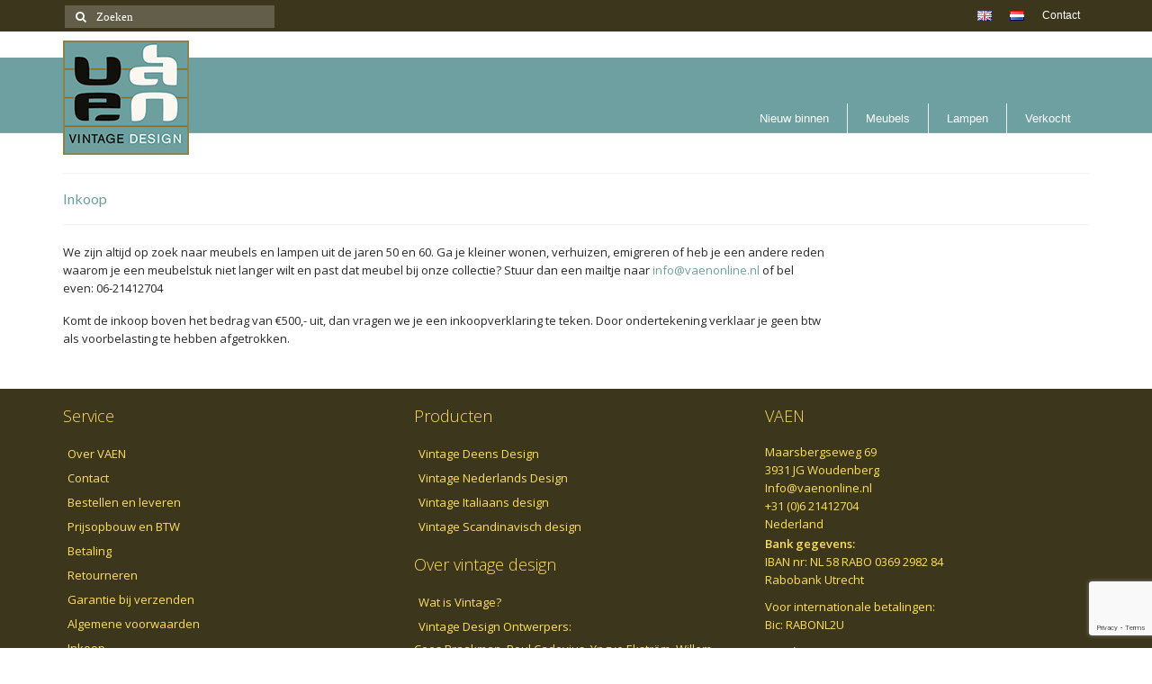

--- FILE ---
content_type: text/html; charset=UTF-8
request_url: https://www.vaenonline.nl/language/nl/inkoop/
body_size: 15333
content:
<!DOCTYPE html>
<html class="no-js" lang="nl-NL" itemscope="itemscope" itemtype="https://schema.org/WebPage">
<head>
  <meta charset="UTF-8">
  <meta name="viewport" content="width=device-width, initial-scale=1.0">
  <meta http-equiv="X-UA-Compatible" content="IE=edge">
  <meta name='robots' content='index, follow, max-image-preview:large, max-snippet:-1, max-video-preview:-1' />
<link rel="alternate" href="https://www.vaenonline.nl/purchase/" hreflang="en" />
<link rel="alternate" href="https://www.vaenonline.nl/language/nl/inkoop/" hreflang="nl" />

	<!-- This site is optimized with the Yoast SEO plugin v26.8 - https://yoast.com/product/yoast-seo-wordpress/ -->
	<title>Inkoop - VAEN</title>
	<meta name="description" content="Wij kopen meubels en lampen uit de jaren 50 en 60 in. Neem contact met ons op voor een eerlijke prijs." />
	<link rel="canonical" href="https://www.vaenonline.nl/language/nl/inkoop/" />
	<meta property="og:locale" content="nl_NL" />
	<meta property="og:locale:alternate" content="en_US" />
	<meta property="og:type" content="article" />
	<meta property="og:title" content="Inkoop - VAEN" />
	<meta property="og:description" content="Wij kopen meubels en lampen uit de jaren 50 en 60 in. Neem contact met ons op voor een eerlijke prijs." />
	<meta property="og:url" content="https://www.vaenonline.nl/language/nl/inkoop/" />
	<meta property="og:site_name" content="VAEN" />
	<meta property="article:publisher" content="https://www.facebook.com/vaenonline/" />
	<meta property="article:modified_time" content="2021-03-15T12:06:44+00:00" />
	<meta name="twitter:label1" content="Geschatte leestijd" />
	<meta name="twitter:data1" content="1 minuut" />
	<script type="application/ld+json" class="yoast-schema-graph">{"@context":"https://schema.org","@graph":[{"@type":"WebPage","@id":"https://www.vaenonline.nl/language/nl/inkoop/","url":"https://www.vaenonline.nl/language/nl/inkoop/","name":"Inkoop - VAEN","isPartOf":{"@id":"https://www.vaenonline.nl/language/nl/vaen/#website"},"datePublished":"2018-04-03T10:41:59+00:00","dateModified":"2021-03-15T12:06:44+00:00","description":"Wij kopen meubels en lampen uit de jaren 50 en 60 in. Neem contact met ons op voor een eerlijke prijs.","breadcrumb":{"@id":"https://www.vaenonline.nl/language/nl/inkoop/#breadcrumb"},"inLanguage":"nl-NL","potentialAction":[{"@type":"ReadAction","target":["https://www.vaenonline.nl/language/nl/inkoop/"]}]},{"@type":"BreadcrumbList","@id":"https://www.vaenonline.nl/language/nl/inkoop/#breadcrumb","itemListElement":[{"@type":"ListItem","position":1,"name":"Home","item":"https://www.vaenonline.nl/language/nl/vaen/"},{"@type":"ListItem","position":2,"name":"Inkoop"}]},{"@type":"WebSite","@id":"https://www.vaenonline.nl/language/nl/vaen/#website","url":"https://www.vaenonline.nl/language/nl/vaen/","name":"VAEN","description":"Vintage design","publisher":{"@id":"https://www.vaenonline.nl/language/nl/vaen/#organization"},"potentialAction":[{"@type":"SearchAction","target":{"@type":"EntryPoint","urlTemplate":"https://www.vaenonline.nl/language/nl/vaen/?s={search_term_string}"},"query-input":{"@type":"PropertyValueSpecification","valueRequired":true,"valueName":"search_term_string"}}],"inLanguage":"nl-NL"},{"@type":"Organization","@id":"https://www.vaenonline.nl/language/nl/vaen/#organization","name":"VAEN vintage design","url":"https://www.vaenonline.nl/language/nl/vaen/","logo":{"@type":"ImageObject","inLanguage":"nl-NL","@id":"https://www.vaenonline.nl/language/nl/vaen/#/schema/logo/image/","url":"https://www.vaenonline.nl/wp-content/uploads/2017/12/logo-groot.gif","contentUrl":"https://www.vaenonline.nl/wp-content/uploads/2017/12/logo-groot.gif","width":140,"height":127,"caption":"VAEN vintage design"},"image":{"@id":"https://www.vaenonline.nl/language/nl/vaen/#/schema/logo/image/"},"sameAs":["https://www.facebook.com/vaenonline/","https://www.instagram.com/vaenonline/","https://nl.pinterest.com/vaenonline/"]}]}</script>
	<!-- / Yoast SEO plugin. -->


<link rel='dns-prefetch' href='//www.googletagmanager.com' />
<link rel='dns-prefetch' href='//fonts.googleapis.com' />
<link rel="alternate" type="application/rss+xml" title="VAEN &raquo; feed" href="https://www.vaenonline.nl/language/nl/feed/" />
<link rel="alternate" type="application/rss+xml" title="VAEN &raquo; reacties feed" href="https://www.vaenonline.nl/language/nl/comments/feed/" />
<link rel="alternate" title="oEmbed (JSON)" type="application/json+oembed" href="https://www.vaenonline.nl/wp-json/oembed/1.0/embed?url=https%3A%2F%2Fwww.vaenonline.nl%2Flanguage%2Fnl%2Finkoop%2F&#038;lang=nl" />
<link rel="alternate" title="oEmbed (XML)" type="text/xml+oembed" href="https://www.vaenonline.nl/wp-json/oembed/1.0/embed?url=https%3A%2F%2Fwww.vaenonline.nl%2Flanguage%2Fnl%2Finkoop%2F&#038;format=xml&#038;lang=nl" />
<style id='wp-img-auto-sizes-contain-inline-css' type='text/css'>
img:is([sizes=auto i],[sizes^="auto," i]){contain-intrinsic-size:3000px 1500px}
/*# sourceURL=wp-img-auto-sizes-contain-inline-css */
</style>
<style id='wp-emoji-styles-inline-css' type='text/css'>

	img.wp-smiley, img.emoji {
		display: inline !important;
		border: none !important;
		box-shadow: none !important;
		height: 1em !important;
		width: 1em !important;
		margin: 0 0.07em !important;
		vertical-align: -0.1em !important;
		background: none !important;
		padding: 0 !important;
	}
/*# sourceURL=wp-emoji-styles-inline-css */
</style>
<style id='wp-block-library-inline-css' type='text/css'>
:root{--wp-block-synced-color:#7a00df;--wp-block-synced-color--rgb:122,0,223;--wp-bound-block-color:var(--wp-block-synced-color);--wp-editor-canvas-background:#ddd;--wp-admin-theme-color:#007cba;--wp-admin-theme-color--rgb:0,124,186;--wp-admin-theme-color-darker-10:#006ba1;--wp-admin-theme-color-darker-10--rgb:0,107,160.5;--wp-admin-theme-color-darker-20:#005a87;--wp-admin-theme-color-darker-20--rgb:0,90,135;--wp-admin-border-width-focus:2px}@media (min-resolution:192dpi){:root{--wp-admin-border-width-focus:1.5px}}.wp-element-button{cursor:pointer}:root .has-very-light-gray-background-color{background-color:#eee}:root .has-very-dark-gray-background-color{background-color:#313131}:root .has-very-light-gray-color{color:#eee}:root .has-very-dark-gray-color{color:#313131}:root .has-vivid-green-cyan-to-vivid-cyan-blue-gradient-background{background:linear-gradient(135deg,#00d084,#0693e3)}:root .has-purple-crush-gradient-background{background:linear-gradient(135deg,#34e2e4,#4721fb 50%,#ab1dfe)}:root .has-hazy-dawn-gradient-background{background:linear-gradient(135deg,#faaca8,#dad0ec)}:root .has-subdued-olive-gradient-background{background:linear-gradient(135deg,#fafae1,#67a671)}:root .has-atomic-cream-gradient-background{background:linear-gradient(135deg,#fdd79a,#004a59)}:root .has-nightshade-gradient-background{background:linear-gradient(135deg,#330968,#31cdcf)}:root .has-midnight-gradient-background{background:linear-gradient(135deg,#020381,#2874fc)}:root{--wp--preset--font-size--normal:16px;--wp--preset--font-size--huge:42px}.has-regular-font-size{font-size:1em}.has-larger-font-size{font-size:2.625em}.has-normal-font-size{font-size:var(--wp--preset--font-size--normal)}.has-huge-font-size{font-size:var(--wp--preset--font-size--huge)}.has-text-align-center{text-align:center}.has-text-align-left{text-align:left}.has-text-align-right{text-align:right}.has-fit-text{white-space:nowrap!important}#end-resizable-editor-section{display:none}.aligncenter{clear:both}.items-justified-left{justify-content:flex-start}.items-justified-center{justify-content:center}.items-justified-right{justify-content:flex-end}.items-justified-space-between{justify-content:space-between}.screen-reader-text{border:0;clip-path:inset(50%);height:1px;margin:-1px;overflow:hidden;padding:0;position:absolute;width:1px;word-wrap:normal!important}.screen-reader-text:focus{background-color:#ddd;clip-path:none;color:#444;display:block;font-size:1em;height:auto;left:5px;line-height:normal;padding:15px 23px 14px;text-decoration:none;top:5px;width:auto;z-index:100000}html :where(.has-border-color){border-style:solid}html :where([style*=border-top-color]){border-top-style:solid}html :where([style*=border-right-color]){border-right-style:solid}html :where([style*=border-bottom-color]){border-bottom-style:solid}html :where([style*=border-left-color]){border-left-style:solid}html :where([style*=border-width]){border-style:solid}html :where([style*=border-top-width]){border-top-style:solid}html :where([style*=border-right-width]){border-right-style:solid}html :where([style*=border-bottom-width]){border-bottom-style:solid}html :where([style*=border-left-width]){border-left-style:solid}html :where(img[class*=wp-image-]){height:auto;max-width:100%}:where(figure){margin:0 0 1em}html :where(.is-position-sticky){--wp-admin--admin-bar--position-offset:var(--wp-admin--admin-bar--height,0px)}@media screen and (max-width:600px){html :where(.is-position-sticky){--wp-admin--admin-bar--position-offset:0px}}

/*# sourceURL=wp-block-library-inline-css */
</style><style id='wp-block-paragraph-inline-css' type='text/css'>
.is-small-text{font-size:.875em}.is-regular-text{font-size:1em}.is-large-text{font-size:2.25em}.is-larger-text{font-size:3em}.has-drop-cap:not(:focus):first-letter{float:left;font-size:8.4em;font-style:normal;font-weight:100;line-height:.68;margin:.05em .1em 0 0;text-transform:uppercase}body.rtl .has-drop-cap:not(:focus):first-letter{float:none;margin-left:.1em}p.has-drop-cap.has-background{overflow:hidden}:root :where(p.has-background){padding:1.25em 2.375em}:where(p.has-text-color:not(.has-link-color)) a{color:inherit}p.has-text-align-left[style*="writing-mode:vertical-lr"],p.has-text-align-right[style*="writing-mode:vertical-rl"]{rotate:180deg}
/*# sourceURL=https://www.vaenonline.nl/wp-includes/blocks/paragraph/style.min.css */
</style>
<link rel='stylesheet' id='wc-blocks-style-css' href='https://www.vaenonline.nl/wp-content/plugins/woocommerce/assets/client/blocks/wc-blocks.css?ver=wc-10.4.3' type='text/css' media='all' />
<style id='global-styles-inline-css' type='text/css'>
:root{--wp--preset--aspect-ratio--square: 1;--wp--preset--aspect-ratio--4-3: 4/3;--wp--preset--aspect-ratio--3-4: 3/4;--wp--preset--aspect-ratio--3-2: 3/2;--wp--preset--aspect-ratio--2-3: 2/3;--wp--preset--aspect-ratio--16-9: 16/9;--wp--preset--aspect-ratio--9-16: 9/16;--wp--preset--color--black: #000000;--wp--preset--color--cyan-bluish-gray: #abb8c3;--wp--preset--color--white: #ffffff;--wp--preset--color--pale-pink: #f78da7;--wp--preset--color--vivid-red: #cf2e2e;--wp--preset--color--luminous-vivid-orange: #ff6900;--wp--preset--color--luminous-vivid-amber: #fcb900;--wp--preset--color--light-green-cyan: #7bdcb5;--wp--preset--color--vivid-green-cyan: #00d084;--wp--preset--color--pale-cyan-blue: #8ed1fc;--wp--preset--color--vivid-cyan-blue: #0693e3;--wp--preset--color--vivid-purple: #9b51e0;--wp--preset--color--kb-palette-7: #faf7f0;--wp--preset--color--kb-palette-8: #89793b;--wp--preset--gradient--vivid-cyan-blue-to-vivid-purple: linear-gradient(135deg,rgb(6,147,227) 0%,rgb(155,81,224) 100%);--wp--preset--gradient--light-green-cyan-to-vivid-green-cyan: linear-gradient(135deg,rgb(122,220,180) 0%,rgb(0,208,130) 100%);--wp--preset--gradient--luminous-vivid-amber-to-luminous-vivid-orange: linear-gradient(135deg,rgb(252,185,0) 0%,rgb(255,105,0) 100%);--wp--preset--gradient--luminous-vivid-orange-to-vivid-red: linear-gradient(135deg,rgb(255,105,0) 0%,rgb(207,46,46) 100%);--wp--preset--gradient--very-light-gray-to-cyan-bluish-gray: linear-gradient(135deg,rgb(238,238,238) 0%,rgb(169,184,195) 100%);--wp--preset--gradient--cool-to-warm-spectrum: linear-gradient(135deg,rgb(74,234,220) 0%,rgb(151,120,209) 20%,rgb(207,42,186) 40%,rgb(238,44,130) 60%,rgb(251,105,98) 80%,rgb(254,248,76) 100%);--wp--preset--gradient--blush-light-purple: linear-gradient(135deg,rgb(255,206,236) 0%,rgb(152,150,240) 100%);--wp--preset--gradient--blush-bordeaux: linear-gradient(135deg,rgb(254,205,165) 0%,rgb(254,45,45) 50%,rgb(107,0,62) 100%);--wp--preset--gradient--luminous-dusk: linear-gradient(135deg,rgb(255,203,112) 0%,rgb(199,81,192) 50%,rgb(65,88,208) 100%);--wp--preset--gradient--pale-ocean: linear-gradient(135deg,rgb(255,245,203) 0%,rgb(182,227,212) 50%,rgb(51,167,181) 100%);--wp--preset--gradient--electric-grass: linear-gradient(135deg,rgb(202,248,128) 0%,rgb(113,206,126) 100%);--wp--preset--gradient--midnight: linear-gradient(135deg,rgb(2,3,129) 0%,rgb(40,116,252) 100%);--wp--preset--font-size--small: 13px;--wp--preset--font-size--medium: 20px;--wp--preset--font-size--large: 36px;--wp--preset--font-size--x-large: 42px;--wp--preset--spacing--20: 0.44rem;--wp--preset--spacing--30: 0.67rem;--wp--preset--spacing--40: 1rem;--wp--preset--spacing--50: 1.5rem;--wp--preset--spacing--60: 2.25rem;--wp--preset--spacing--70: 3.38rem;--wp--preset--spacing--80: 5.06rem;--wp--preset--shadow--natural: 6px 6px 9px rgba(0, 0, 0, 0.2);--wp--preset--shadow--deep: 12px 12px 50px rgba(0, 0, 0, 0.4);--wp--preset--shadow--sharp: 6px 6px 0px rgba(0, 0, 0, 0.2);--wp--preset--shadow--outlined: 6px 6px 0px -3px rgb(255, 255, 255), 6px 6px rgb(0, 0, 0);--wp--preset--shadow--crisp: 6px 6px 0px rgb(0, 0, 0);}:where(.is-layout-flex){gap: 0.5em;}:where(.is-layout-grid){gap: 0.5em;}body .is-layout-flex{display: flex;}.is-layout-flex{flex-wrap: wrap;align-items: center;}.is-layout-flex > :is(*, div){margin: 0;}body .is-layout-grid{display: grid;}.is-layout-grid > :is(*, div){margin: 0;}:where(.wp-block-columns.is-layout-flex){gap: 2em;}:where(.wp-block-columns.is-layout-grid){gap: 2em;}:where(.wp-block-post-template.is-layout-flex){gap: 1.25em;}:where(.wp-block-post-template.is-layout-grid){gap: 1.25em;}.has-black-color{color: var(--wp--preset--color--black) !important;}.has-cyan-bluish-gray-color{color: var(--wp--preset--color--cyan-bluish-gray) !important;}.has-white-color{color: var(--wp--preset--color--white) !important;}.has-pale-pink-color{color: var(--wp--preset--color--pale-pink) !important;}.has-vivid-red-color{color: var(--wp--preset--color--vivid-red) !important;}.has-luminous-vivid-orange-color{color: var(--wp--preset--color--luminous-vivid-orange) !important;}.has-luminous-vivid-amber-color{color: var(--wp--preset--color--luminous-vivid-amber) !important;}.has-light-green-cyan-color{color: var(--wp--preset--color--light-green-cyan) !important;}.has-vivid-green-cyan-color{color: var(--wp--preset--color--vivid-green-cyan) !important;}.has-pale-cyan-blue-color{color: var(--wp--preset--color--pale-cyan-blue) !important;}.has-vivid-cyan-blue-color{color: var(--wp--preset--color--vivid-cyan-blue) !important;}.has-vivid-purple-color{color: var(--wp--preset--color--vivid-purple) !important;}.has-black-background-color{background-color: var(--wp--preset--color--black) !important;}.has-cyan-bluish-gray-background-color{background-color: var(--wp--preset--color--cyan-bluish-gray) !important;}.has-white-background-color{background-color: var(--wp--preset--color--white) !important;}.has-pale-pink-background-color{background-color: var(--wp--preset--color--pale-pink) !important;}.has-vivid-red-background-color{background-color: var(--wp--preset--color--vivid-red) !important;}.has-luminous-vivid-orange-background-color{background-color: var(--wp--preset--color--luminous-vivid-orange) !important;}.has-luminous-vivid-amber-background-color{background-color: var(--wp--preset--color--luminous-vivid-amber) !important;}.has-light-green-cyan-background-color{background-color: var(--wp--preset--color--light-green-cyan) !important;}.has-vivid-green-cyan-background-color{background-color: var(--wp--preset--color--vivid-green-cyan) !important;}.has-pale-cyan-blue-background-color{background-color: var(--wp--preset--color--pale-cyan-blue) !important;}.has-vivid-cyan-blue-background-color{background-color: var(--wp--preset--color--vivid-cyan-blue) !important;}.has-vivid-purple-background-color{background-color: var(--wp--preset--color--vivid-purple) !important;}.has-black-border-color{border-color: var(--wp--preset--color--black) !important;}.has-cyan-bluish-gray-border-color{border-color: var(--wp--preset--color--cyan-bluish-gray) !important;}.has-white-border-color{border-color: var(--wp--preset--color--white) !important;}.has-pale-pink-border-color{border-color: var(--wp--preset--color--pale-pink) !important;}.has-vivid-red-border-color{border-color: var(--wp--preset--color--vivid-red) !important;}.has-luminous-vivid-orange-border-color{border-color: var(--wp--preset--color--luminous-vivid-orange) !important;}.has-luminous-vivid-amber-border-color{border-color: var(--wp--preset--color--luminous-vivid-amber) !important;}.has-light-green-cyan-border-color{border-color: var(--wp--preset--color--light-green-cyan) !important;}.has-vivid-green-cyan-border-color{border-color: var(--wp--preset--color--vivid-green-cyan) !important;}.has-pale-cyan-blue-border-color{border-color: var(--wp--preset--color--pale-cyan-blue) !important;}.has-vivid-cyan-blue-border-color{border-color: var(--wp--preset--color--vivid-cyan-blue) !important;}.has-vivid-purple-border-color{border-color: var(--wp--preset--color--vivid-purple) !important;}.has-vivid-cyan-blue-to-vivid-purple-gradient-background{background: var(--wp--preset--gradient--vivid-cyan-blue-to-vivid-purple) !important;}.has-light-green-cyan-to-vivid-green-cyan-gradient-background{background: var(--wp--preset--gradient--light-green-cyan-to-vivid-green-cyan) !important;}.has-luminous-vivid-amber-to-luminous-vivid-orange-gradient-background{background: var(--wp--preset--gradient--luminous-vivid-amber-to-luminous-vivid-orange) !important;}.has-luminous-vivid-orange-to-vivid-red-gradient-background{background: var(--wp--preset--gradient--luminous-vivid-orange-to-vivid-red) !important;}.has-very-light-gray-to-cyan-bluish-gray-gradient-background{background: var(--wp--preset--gradient--very-light-gray-to-cyan-bluish-gray) !important;}.has-cool-to-warm-spectrum-gradient-background{background: var(--wp--preset--gradient--cool-to-warm-spectrum) !important;}.has-blush-light-purple-gradient-background{background: var(--wp--preset--gradient--blush-light-purple) !important;}.has-blush-bordeaux-gradient-background{background: var(--wp--preset--gradient--blush-bordeaux) !important;}.has-luminous-dusk-gradient-background{background: var(--wp--preset--gradient--luminous-dusk) !important;}.has-pale-ocean-gradient-background{background: var(--wp--preset--gradient--pale-ocean) !important;}.has-electric-grass-gradient-background{background: var(--wp--preset--gradient--electric-grass) !important;}.has-midnight-gradient-background{background: var(--wp--preset--gradient--midnight) !important;}.has-small-font-size{font-size: var(--wp--preset--font-size--small) !important;}.has-medium-font-size{font-size: var(--wp--preset--font-size--medium) !important;}.has-large-font-size{font-size: var(--wp--preset--font-size--large) !important;}.has-x-large-font-size{font-size: var(--wp--preset--font-size--x-large) !important;}
/*# sourceURL=global-styles-inline-css */
</style>

<style id='classic-theme-styles-inline-css' type='text/css'>
/*! This file is auto-generated */
.wp-block-button__link{color:#fff;background-color:#32373c;border-radius:9999px;box-shadow:none;text-decoration:none;padding:calc(.667em + 2px) calc(1.333em + 2px);font-size:1.125em}.wp-block-file__button{background:#32373c;color:#fff;text-decoration:none}
/*# sourceURL=/wp-includes/css/classic-themes.min.css */
</style>
<link rel='stylesheet' id='contact-form-7-css' href='https://www.vaenonline.nl/wp-content/plugins/contact-form-7/includes/css/styles.css?ver=6.1.4' type='text/css' media='all' />
<style id='woocommerce-inline-inline-css' type='text/css'>
.woocommerce form .form-row .required { visibility: visible; }
/*# sourceURL=woocommerce-inline-inline-css */
</style>
<link rel='stylesheet' id='virtue-css' href='https://www.vaenonline.nl/wp-content/themes/virtue/style.css?ver=6.9' type='text/css' media='all' />
<link rel='stylesheet' id='child-style-css' href='https://www.vaenonline.nl/wp-content/themes/virtue-child/style.css?ver=1.0.0' type='text/css' media='all' />
<style id='kadence-blocks-global-variables-inline-css' type='text/css'>
:root {--global-kb-font-size-sm:clamp(0.8rem, 0.73rem + 0.217vw, 0.9rem);--global-kb-font-size-md:clamp(1.1rem, 0.995rem + 0.326vw, 1.25rem);--global-kb-font-size-lg:clamp(1.75rem, 1.576rem + 0.543vw, 2rem);--global-kb-font-size-xl:clamp(2.25rem, 1.728rem + 1.63vw, 3rem);--global-kb-font-size-xxl:clamp(2.5rem, 1.456rem + 3.26vw, 4rem);--global-kb-font-size-xxxl:clamp(2.75rem, 0.489rem + 7.065vw, 6rem);}:root {--global-palette1: #3182CE;--global-palette2: #2B6CB0;--global-palette3: #1A202C;--global-palette4: #2D3748;--global-palette5: #4A5568;--global-palette6: #718096;--global-palette7: #EDF2F7;--global-palette8: #F7FAFC;--global-palette9: #ffffff;}
/*# sourceURL=kadence-blocks-global-variables-inline-css */
</style>
<link rel='stylesheet' id='virtue_theme-css' href='https://www.vaenonline.nl/wp-content/themes/virtue/assets/css/virtue.css?ver=3.4.14' type='text/css' media='all' />
<link rel='stylesheet' id='virtue_skin-css' href='https://www.vaenonline.nl/wp-content/themes/virtue/assets/css/skins/citrus.css?ver=3.4.14' type='text/css' media='all' />
<link rel='stylesheet' id='virtue_child-css' href='https://www.vaenonline.nl/wp-content/themes/virtue-child/style.css?ver=1.0.0' type='text/css' media='all' />
<link rel='stylesheet' id='redux-google-fonts-virtue-css' href='https://fonts.googleapis.com/css?family=Lato%3A400%7COpen+Sans%3A300%2C400%2C500%2C600%2C700%2C800%2C300italic%2C400italic%2C500italic%2C600italic%2C700italic%2C800italic&#038;ver=6.9' type='text/css' media='all' />
<style id="kadence_blocks_palette_css">:root .has-kb-palette-7-color{color:#faf7f0}:root .has-kb-palette-7-background-color{background-color:#faf7f0}:root .has-kb-palette-8-color{color:#89793b}:root .has-kb-palette-8-background-color{background-color:#89793b}</style><script type="text/javascript" src="https://www.vaenonline.nl/wp-includes/js/jquery/jquery.min.js?ver=3.7.1" id="jquery-core-js"></script>
<script type="text/javascript" src="https://www.vaenonline.nl/wp-includes/js/jquery/jquery-migrate.min.js?ver=3.4.1" id="jquery-migrate-js"></script>
<script type="text/javascript" src="https://www.vaenonline.nl/wp-content/plugins/woocommerce/assets/js/jquery-blockui/jquery.blockUI.min.js?ver=2.7.0-wc.10.4.3" id="wc-jquery-blockui-js" defer="defer" data-wp-strategy="defer"></script>
<script type="text/javascript" id="wc-add-to-cart-js-extra">
/* <![CDATA[ */
var wc_add_to_cart_params = {"ajax_url":"/wp-admin/admin-ajax.php","wc_ajax_url":"/language/nl/?wc-ajax=%%endpoint%%","i18n_view_cart":"Bekijk winkelwagen","cart_url":"https://www.vaenonline.nl/language/nl/?page_id=149","is_cart":"","cart_redirect_after_add":"yes"};
//# sourceURL=wc-add-to-cart-js-extra
/* ]]> */
</script>
<script type="text/javascript" src="https://www.vaenonline.nl/wp-content/plugins/woocommerce/assets/js/frontend/add-to-cart.min.js?ver=10.4.3" id="wc-add-to-cart-js" defer="defer" data-wp-strategy="defer"></script>
<script type="text/javascript" src="https://www.vaenonline.nl/wp-content/plugins/woocommerce/assets/js/js-cookie/js.cookie.min.js?ver=2.1.4-wc.10.4.3" id="wc-js-cookie-js" defer="defer" data-wp-strategy="defer"></script>
<script type="text/javascript" id="woocommerce-js-extra">
/* <![CDATA[ */
var woocommerce_params = {"ajax_url":"/wp-admin/admin-ajax.php","wc_ajax_url":"/language/nl/?wc-ajax=%%endpoint%%","i18n_password_show":"Wachtwoord weergeven","i18n_password_hide":"Wachtwoord verbergen"};
//# sourceURL=woocommerce-js-extra
/* ]]> */
</script>
<script type="text/javascript" src="https://www.vaenonline.nl/wp-content/plugins/woocommerce/assets/js/frontend/woocommerce.min.js?ver=10.4.3" id="woocommerce-js" defer="defer" data-wp-strategy="defer"></script>

<!-- Google tag (gtag.js) snippet toegevoegd door Site Kit -->
<!-- Google Analytics snippet toegevoegd door Site Kit -->
<script type="text/javascript" src="https://www.googletagmanager.com/gtag/js?id=G-MT8DC468C7" id="google_gtagjs-js" async></script>
<script type="text/javascript" id="google_gtagjs-js-after">
/* <![CDATA[ */
window.dataLayer = window.dataLayer || [];function gtag(){dataLayer.push(arguments);}
gtag("set","linker",{"domains":["www.vaenonline.nl"]});
gtag("js", new Date());
gtag("set", "developer_id.dZTNiMT", true);
gtag("config", "G-MT8DC468C7");
//# sourceURL=google_gtagjs-js-after
/* ]]> */
</script>
<link rel="https://api.w.org/" href="https://www.vaenonline.nl/wp-json/" /><link rel="alternate" title="JSON" type="application/json" href="https://www.vaenonline.nl/wp-json/wp/v2/pages/1812" /><link rel="EditURI" type="application/rsd+xml" title="RSD" href="https://www.vaenonline.nl/xmlrpc.php?rsd" />
<meta name="generator" content="WordPress 6.9" />
<meta name="generator" content="WooCommerce 10.4.3" />
<link rel='shortlink' href='https://www.vaenonline.nl/?p=1812' />
<meta name="generator" content="Site Kit by Google 1.171.0" /><!-- Google site verification - Google for WooCommerce -->
<meta name="google-site-verification" content="0bjg3TGYt2HYUnhmjPfEXfAuDJwy9hd41Ec4833x4Ds" />
<style type="text/css">#logo {padding-top:10px;}#logo {padding-bottom:5px;}#logo {margin-left:0px;}#logo {margin-right:0px;}#nav-main {margin-top:80px;}#nav-main {margin-bottom:0px;}.headerfont, .tp-caption {font-family:Lato;}.topbarmenu ul li {font-family:Arial, Helvetica, sans-serif;}.home-message:hover {background-color:#6d9f9f; background-color: rgba(109, 159, 159, 0.6);}
  nav.woocommerce-pagination ul li a:hover, .wp-pagenavi a:hover, .panel-heading .accordion-toggle, .variations .kad_radio_variations label:hover, .variations .kad_radio_variations label.selectedValue {border-color: #6d9f9f;}
  a, #nav-main ul.sf-menu ul li a:hover, .product_price ins .amount, .price ins .amount, .color_primary, .primary-color, #logo a.brand, #nav-main ul.sf-menu a:hover,
  .woocommerce-message:before, .woocommerce-info:before, #nav-second ul.sf-menu a:hover, .footerclass a:hover, .posttags a:hover, .subhead a:hover, .nav-trigger-case:hover .kad-menu-name, 
  .nav-trigger-case:hover .kad-navbtn, #kadbreadcrumbs a:hover, #wp-calendar a, .star-rating, .has-virtue-primary-color {color: #6d9f9f;}
.widget_price_filter .ui-slider .ui-slider-handle, .product_item .kad_add_to_cart:hover, .product_item:hover a.button:hover, .product_item:hover .kad_add_to_cart:hover, .kad-btn-primary, html .woocommerce-page .widget_layered_nav ul.yith-wcan-label li a:hover, html .woocommerce-page .widget_layered_nav ul.yith-wcan-label li.chosen a,
.product-category.grid_item a:hover h5, .woocommerce-message .button, .widget_layered_nav_filters ul li a, .widget_layered_nav ul li.chosen a, .wpcf7 input.wpcf7-submit, .yith-wcan .yith-wcan-reset-navigation,
#containerfooter .menu li a:hover, .bg_primary, .portfolionav a:hover, .home-iconmenu a:hover, p.demo_store, .topclass, #commentform .form-submit #submit, .kad-hover-bg-primary:hover, .widget_shopping_cart_content .checkout,
.login .form-row .button, .variations .kad_radio_variations label.selectedValue, #payment #place_order, .wpcf7 input.wpcf7-back, .shop_table .actions input[type=submit].checkout-button, .cart_totals .checkout-button, input[type="submit"].button, .order-actions .button, .has-virtue-primary-background-color {background: #6d9f9f;}a:hover, .has-virtue-primary-light-color {color: #3c361c;} .kad-btn-primary:hover, .login .form-row .button:hover, #payment #place_order:hover, .yith-wcan .yith-wcan-reset-navigation:hover, .widget_shopping_cart_content .checkout:hover,
	.woocommerce-message .button:hover, #commentform .form-submit #submit:hover, .wpcf7 input.wpcf7-submit:hover, .widget_layered_nav_filters ul li a:hover, .cart_totals .checkout-button:hover,
	.widget_layered_nav ul li.chosen a:hover, .shop_table .actions input[type=submit].checkout-button:hover, .wpcf7 input.wpcf7-back:hover, .order-actions .button:hover, input[type="submit"].button:hover, .product_item:hover .kad_add_to_cart, .product_item:hover a.button, .has-virtue-primary-light-background-color {background: #3c361c;}.color_gray, .subhead, .subhead a, .posttags, .posttags a, .product_meta a {color:#0f0000;}input[type=number]::-webkit-inner-spin-button, input[type=number]::-webkit-outer-spin-button { -webkit-appearance: none; margin: 0; } input[type=number] {-moz-appearance: textfield;}.quantity input::-webkit-outer-spin-button,.quantity input::-webkit-inner-spin-button {display: none;}#containerfooter h3, #containerfooter, .footercredits p, .footerclass a, .footernav ul li a {color:#fedf60;}.contentclass, .nav-tabs>.active>a, .nav-tabs>.active>a:hover, .nav-tabs>.active>a:focus {background:transparent  no-repeat left ;}.topclass {background:#3c361c    ;}.headerclass {background:#ffffff url(https://www.vaenonline.nl/wp-content/uploads/2021/06/header-bg-prob-3-site.jpg) repeat-x left top;}.navclass {background:#ffffff  repeat-x left ;}.mobileclass {background:transparent    ;}.footerclass {background:#3c361c    ;}.kad-hidepostauthortop, .postauthortop {display:none;}.product_item .product_details h5 {text-transform: none;}.product_item .product_details h5 {min-height:40px;}.kad-topbar-left, .kad-topbar-left .topbarmenu {float:right;} .kad-topbar-left .topbar_social, .kad-topbar-left .topbarmenu ul, .kad-topbar-left .kad-cart-total,.kad-topbar-right #topbar-search .form-search{float:left}.entry-content p { margin-bottom:16px;}.product_item a.product_item_link img{
-webkit-transform: none;
}
iframe {
  animation: custombughack 1s;
}

@keyframes custombughack {
  0% {
    background-color: #ffffff;
  }
  100% {
    background-color: #ffffff;
  }
}

.hooghome .textwidget { 
  min-height: 370px;
}
@media (max-width: 780px) {
	.hooghome .panel-grid-cell {
		margin-bottom: 10px !important;
	}
}

a.viskaart:hover, a.viskaart:active {
background-color:#6d9f9f;
color:white;
font-size:14px;
}

a.viskaart:link, a.viskaart.visited {
font-size:14px;
color:white;
}
#galhome {
width:20%
}
/* Fotos ontwerper auto pick products */
.wc-block-grid__product-title {
    font-family: inherit;
    line-height: 16px;
    font-weight: 400;
    padding: 0;
    color: #6d9f9f ;
    font-size:12px;
    display: block;
}


.wc-block-grid__product-title:hover {
    font-family: inherit;
    line-height: 16px;
    font-weight: 400;
    padding: 0;
    color: black ;
    font-size: inherit;
    display: block;

}
</style>	<noscript><style>.woocommerce-product-gallery{ opacity: 1 !important; }</style></noscript>
	<link rel="icon" href="https://www.vaenonline.nl/wp-content/uploads/2019/12/cropped-favicon-1-32x32.png" sizes="32x32" />
<link rel="icon" href="https://www.vaenonline.nl/wp-content/uploads/2019/12/cropped-favicon-1-192x192.png" sizes="192x192" />
<link rel="apple-touch-icon" href="https://www.vaenonline.nl/wp-content/uploads/2019/12/cropped-favicon-1-180x180.png" />
<meta name="msapplication-TileImage" content="https://www.vaenonline.nl/wp-content/uploads/2019/12/cropped-favicon-1-270x270.png" />
<style type="text/css" title="dynamic-css" class="options-output">header #logo a.brand,.logofont{font-family:Lato;line-height:40px;font-weight:400;font-style:normal;font-size:32px;}.kad_tagline{font-family:"Open Sans";line-height:20px;font-weight:300;font-style:normal;color:#6d9f9f;font-size:11px;}.product_item .product_details h5{font-family:"Open Sans";line-height:14px;font-weight:400;font-style:normal;color:#6d9f9f;font-size:14px;}h1{font-family:Lato;line-height:20px;font-weight:400;font-style:normal;color:#6d9f9f;font-size:16px;}h2{font-family:"Open Sans";line-height:40px;font-weight:600;font-style:normal;color:#89793b;font-size:14px;}h3{font-family:"Open Sans";line-height:40px;font-weight:normal;font-style:normal;color:#2d2d2d;font-size:14px;}h4{font-family:"Open Sans";line-height:40px;font-weight:normal;font-style:normal;color:#161616;font-size:14px;}h5{font-family:"Open Sans";line-height:14px;font-weight:normal;font-style:normal;font-size:14px;}body{font-family:"Open Sans";line-height:20px;font-weight:400;font-style:normal;color:#282828;font-size:13px;}#nav-main ul.sf-menu a{font-family:Arial, Helvetica, sans-serif;line-height:13px;font-weight:400;font-style:normal;color:#ffffff;font-size:13px;}#nav-second ul.sf-menu a{font-family:Arial, Helvetica, sans-serif;line-height:0px;font-weight:normal;font-style:normal;color:#f4f1ea;font-size:0px;}.kad-nav-inner .kad-mnav, .kad-mobile-nav .kad-nav-inner li a,.nav-trigger-case{font-family:Arial, Helvetica, sans-serif;line-height:20px;font-weight:400;font-style:normal;color:#020202;font-size:16px;}</style></head>
<body class="wp-singular page-template-default page page-id-1812 wp-embed-responsive wp-theme-virtue wp-child-theme-virtue-child theme-virtue woocommerce-no-js wide inkoop">
	<div id="kt-skip-link"><a href="#content">Skip to Main Content</a></div>
	<div id="wrapper" class="container">
	<header class="banner headerclass" itemscope itemtype="https://schema.org/WPHeader">
	<div id="topbar" class="topclass">
	<div class="container">
		<div class="row">
			<div class="col-md-6 col-sm-6 kad-topbar-left">
				<div class="topbarmenu clearfix">
				<ul id="menu-topbar-nav-nederlands" class="sf-menu"><li  class=" menu-item-41-en"><a href="https://www.vaenonline.nl/purchase/" hreflang="en-US" lang="en-US"><span><img src="[data-uri]" alt="English" width="16" height="11" style="width: 16px; height: 11px;" /></span></a></li>
<li  class=" current-lang menu-item-41-nl"><a href="https://www.vaenonline.nl/language/nl/inkoop/" hreflang="nl-NL" lang="nl-NL"><span><img src="[data-uri]" alt="Nederlands" width="16" height="11" style="width: 16px; height: 11px;" /></span></a></li>
<li  class=" menu-item-14383"><a href="https://www.vaenonline.nl/language/nl/contact-vaen/"><span>Contact</span></a></li>
</ul>				</div>
			</div><!-- close col-md-6 --> 
			<div class="col-md-6 col-sm-6 kad-topbar-right">
				<div id="topbar-search" class="topbar-widget">
					<form role="search" method="get" class="form-search" action="https://www.vaenonline.nl/language/nl/">
	<label>
		<span class="screen-reader-text">Zoeken naar:</span>
		<input type="text" value="" name="s" class="search-query" placeholder="Zoeken">
	</label>
	<button type="submit" class="search-icon"><i class="icon-search"></i></button>
</form>				</div>
			</div> <!-- close col-md-6-->
		</div> <!-- Close Row -->
	</div> <!-- Close Container -->
</div>	<div class="container">
		<div class="row">
			<div class="col-md-4 clearfix kad-header-left">
				<div id="logo" class="logocase">
					<a class="brand logofont" href="https://www.vaenonline.nl/language/nl/vaen/">
													<div id="thelogo">
								<img src="https://www.vaenonline.nl/wp-content/uploads/2017/12/logo-groot.gif" alt="Vaen vintage design furniture" width="140" height="127" class="kad-standard-logo" />
															</div>
												</a>
									</div> <!-- Close #logo -->
			</div><!-- close logo span -->
							<div class="col-md-8 kad-header-right">
					<nav id="nav-main" class="clearfix" itemscope itemtype="https://schema.org/SiteNavigationElement">
						<ul id="menu-hoofdmenu-nl" class="sf-menu"><li  class=" menu-item-3244"><a href="https://www.vaenonline.nl/language/nl/nieuw-binnen/"><span>Nieuw binnen</span></a></li>
<li  class=" sf-dropdown menu-item-81"><a title="Vintage meubels" href="https://www.vaenonline.nl/language/nl/product-category/meubels/"><span>Meubels</span></a>
<ul class="sub-menu sf-dropdown-menu dropdown">
	<li  class=" menu-item-91"><a title="Vintage stoelen" href="https://www.vaenonline.nl/language/nl/product-category/meubels/stoelen/"><span>Stoelen</span></a></li>
	<li  class=" menu-item-1176"><a title="vintage tafels" href="https://www.vaenonline.nl/language/nl/product-category/meubels/tafels/"><span>Tafels</span></a></li>
	<li  class=" menu-item-965"><a title="vintage kasten" href="https://www.vaenonline.nl/language/nl/product-category/meubels/kasten/"><span>Kasten</span></a></li>
	<li  class=" menu-item-123"><a title="vintage asseccoires" href="https://www.vaenonline.nl/language/nl/product-category/meubels/overige/"><span>Overige</span></a></li>
</ul>
</li>
<li  class=" sf-dropdown menu-item-121"><a title="vintage lampen" href="https://www.vaenonline.nl/language/nl/product-category/lampen/"><span>Lampen</span></a>
<ul class="sub-menu sf-dropdown-menu dropdown">
	<li  class=" menu-item-979"><a title="vintage hanglampen" href="https://www.vaenonline.nl/language/nl/product-category/lampen/hanglampen/"><span>Hanglampen</span></a></li>
	<li  class=" menu-item-982"><a title="vintage vloerlampen" href="https://www.vaenonline.nl/language/nl/product-category/lampen/vloerlampen/"><span>Vloerlampen</span></a></li>
	<li  class=" menu-item-981"><a title="vintage tafellamepen" href="https://www.vaenonline.nl/language/nl/product-category/lampen/tafellampen/"><span>Tafellampen</span></a></li>
	<li  class=" menu-item-1079"><a title="vintage wand- en plafondlampen" href="https://www.vaenonline.nl/language/nl/product-category/lampen/wand-en-plafondlampen/"><span>Wand- en plafondlampen</span></a></li>
</ul>
</li>
<li  class=" menu-item-550"><a href="https://www.vaenonline.nl/language/nl/product-category/verkocht/"><span>Verkocht</span></a></li>
</ul>					</nav> 
				</div> <!-- Close menuclass-->
			       
		</div> <!-- Close Row -->
					<div id="mobile-nav-trigger" class="nav-trigger">
				<button class="nav-trigger-case mobileclass collapsed" data-toggle="collapse" data-target=".kad-nav-collapse">
					<span class="kad-navbtn"><i class="icon-reorder"></i></span>
					<span class="kad-menu-name">Menu</span>
				</button>
			</div>
			<div id="kad-mobile-nav" class="kad-mobile-nav">
				<div class="kad-nav-inner mobileclass">
					<div class="kad-nav-collapse">
					<ul id="menu-hoofdmenu-nl-1" class="kad-mnav"><li  class="menu-nieuw-binnen menu-item-3244"><a href="https://www.vaenonline.nl/language/nl/nieuw-binnen/"><span>Nieuw binnen</span></a></li>
<li  class="menu-meubels sf-dropdown sf-dropdown-toggle menu-item-81"><a title="Vintage meubels" href="https://www.vaenonline.nl/language/nl/product-category/meubels/"><span>Meubels</span></a><span class="kad-submenu-accordion collapse-next  kad-submenu-accordion-open" data-parent=".kad-nav-collapse" data-toggle="collapse" data-target=""><i class="icon-chevron-down"></i><i class="icon-chevron-up"></i></span>
<ul class="sub-menu sf-dropdown-menu collapse">
	<li  class="menu-stoelen menu-item-91"><a title="Vintage stoelen" href="https://www.vaenonline.nl/language/nl/product-category/meubels/stoelen/"><span>Stoelen</span></a></li>
	<li  class="menu-tafels menu-item-1176"><a title="vintage tafels" href="https://www.vaenonline.nl/language/nl/product-category/meubels/tafels/"><span>Tafels</span></a></li>
	<li  class="menu-kasten menu-item-965"><a title="vintage kasten" href="https://www.vaenonline.nl/language/nl/product-category/meubels/kasten/"><span>Kasten</span></a></li>
	<li  class="menu-overige menu-item-123"><a title="vintage asseccoires" href="https://www.vaenonline.nl/language/nl/product-category/meubels/overige/"><span>Overige</span></a></li>
</ul>
</li>
<li  class="menu-lampen sf-dropdown sf-dropdown-toggle menu-item-121"><a title="vintage lampen" href="https://www.vaenonline.nl/language/nl/product-category/lampen/"><span>Lampen</span></a><span class="kad-submenu-accordion collapse-next  kad-submenu-accordion-open" data-parent=".kad-nav-collapse" data-toggle="collapse" data-target=""><i class="icon-chevron-down"></i><i class="icon-chevron-up"></i></span>
<ul class="sub-menu sf-dropdown-menu collapse">
	<li  class="menu-hanglampen menu-item-979"><a title="vintage hanglampen" href="https://www.vaenonline.nl/language/nl/product-category/lampen/hanglampen/"><span>Hanglampen</span></a></li>
	<li  class="menu-vloerlampen menu-item-982"><a title="vintage vloerlampen" href="https://www.vaenonline.nl/language/nl/product-category/lampen/vloerlampen/"><span>Vloerlampen</span></a></li>
	<li  class="menu-tafellampen menu-item-981"><a title="vintage tafellamepen" href="https://www.vaenonline.nl/language/nl/product-category/lampen/tafellampen/"><span>Tafellampen</span></a></li>
	<li  class="menu-wand-en-plafondlampen menu-item-1079"><a title="vintage wand- en plafondlampen" href="https://www.vaenonline.nl/language/nl/product-category/lampen/wand-en-plafondlampen/"><span>Wand- en plafondlampen</span></a></li>
</ul>
</li>
<li  class="menu-verkocht menu-item-550"><a href="https://www.vaenonline.nl/language/nl/product-category/verkocht/"><span>Verkocht</span></a></li>
</ul>					</div>
				</div>
			</div>
		 
	</div> <!-- Close Container -->
			<section id="cat_nav" class="navclass">
			<div class="container">
				<nav id="nav-second" class="clearfix" itemscope itemtype="https://schema.org/SiteNavigationElement">
									</nav>
			</div><!--close container-->
		</section>
	</header>
	<div class="wrap contentclass" role="document">

	<div class="container virtue-woomessages-container"><div class="woocommerce"></div></div><div id="pageheader" class="titleclass">
	<div class="container">
		<div class="page-header">
			<h1 class="entry-title" itemprop="name">
				Inkoop			</h1>
					</div>
	</div><!--container-->
</div><!--titleclass-->
<div id="content" class="container container-contained">
	<div class="row">
		<div class="main col-lg-9 col-md-8" role="main">
			<div class="entry-content" itemprop="mainContentOfPage" itemscope itemtype="https://schema.org/WebPageElement">
				<p>We zijn altijd op zoek naar meubels en lampen uit de jaren 50 en 60. Ga je kleiner wonen, verhuizen, emigreren of heb je een andere reden waarom je een meubelstuk niet langer wilt en past dat meubel bij onze collectie? Stuur dan een mailtje naar <a href="mailto:info@vaenonline.nl">info@vaenonline.nl</a> of bel even: 06-21412704</p>
<p><span style="font-size: small;">Komt de inkoop boven het bedrag van €500,- uit, dan vragen we je een inkoopverklaring te teken. Door ondertekening verklaar je geen btw als voorbelasting te hebben afgetrokken.</span></p>
			</div>
					</div><!-- /.main -->
<aside class="col-lg-3 col-md-4 kad-sidebar" role="complementary" itemscope itemtype="https://schema.org/WPSideBar">
	<div class="sidebar">
		<section id="block-2" class="widget-1 widget-first widget widget_block widget_text"><div class="widget-inner">
<p></p>
</div></section><section id="block-3" class="widget-2 widget-last widget widget_block widget_text"><div class="widget-inner">
<p></p>
</div></section>	</div><!-- /.sidebar -->
</aside><!-- /aside -->
			</div><!-- /.row-->
		</div><!-- /.content -->
	</div><!-- /.wrap -->
	<footer id="containerfooter" class="footerclass" itemscope itemtype="https://schema.org/WPFooter">
  <div class="container">
  	<div class="row">
  		 
					<div class="col-md-4 footercol1">
					<div class="widget_text widget-1 widget-first footer-widget"><aside id="custom_html-15" class="widget_text widget widget_custom_html"><h3>Service</h3><div class="textwidget custom-html-widget"><ul  class="menu">
<li><a href="../?page_id=1839">Over VAEN</a></li>
<li><a href="https://www.vaenonline.nl/language/nl/contact-vaen/">Contact</a></li>

	<li><a href="../?page_id=305">Bestellen en leveren</a></li>
	
	<li><a href="../?page_id=1817">Prijsopbouw en BTW</a></li>

<li><a href="../?page_id=310">Betaling</a></li>
<li><a href="../?page_id=315&">Retourneren</a></li>
<li><a href="../?page_id=319">Garantie bij verzenden</a></li>
	<li><a href="../?page_id=473">Algemene voorwaarden</a></li>
<li><a href="../?page_id=1812">Inkoop</a></li>

	<li><a href="../?page_id=1821">Privacy</a></li>
</ul></div></aside></div>					</div> 
            					 
					<div class="col-md-4 footercol2">
					<div class="widget_text widget-1 widget-first footer-widget"><aside id="custom_html-11" class="widget_text widget widget_custom_html"><h3>Producten</h3><div class="textwidget custom-html-widget"><ul  class="menu">

<li><a href="https://www.vaenonline.nl/language/nl/product-tag/deens-design">Vintage Deens Design</a></li>

<li><a href="https://www.vaenonline.nl/language/nl/product-tag/nederlands-design">Vintage Nederlands Design</a></li>
	
<li><a href="https://www.vaenonline.nl/language/nl/product-tag/italiaans-design/">Vintage Italiaans design</a></li>
	
<li><a href="https://www.vaenonline.nl/language/nl/product-tag/scandinavisch-design/">Vintage Scandinavisch design</a></li>

</ul></div></aside></div><div class="widget_text widget-2 widget-last footer-widget"><aside id="custom_html-20" class="widget_text widget widget_custom_html"><h3>Over vintage design</h3><div class="textwidget custom-html-widget"><ul  class="menu">

<li><a href="https://www.vaenonline.nl/language/nl/vintage/">Wat is Vintage?</a></li>
	
<li><a href="https://www.vaenonline.nl/language/nl/ontwerpers/">Vintage Design Ontwerpers:</a></li>
	
	

<a href="https://www.vaenonline.nl/language/nl/ontwerpers/cees-braakman/">Cees Braakman</a>, 
<a href="https://www.vaenonline.nl/language/nl/ontwerpers/poul-cadovius/">Poul Cadovius</a>,
<a href="https://www.vaenonline.nl/language/nl/ontwerpers/yngve-ekstrom/">Yngve Ekström</a>,
	<a href="https://www.vaenonline.nl/language/nl/ontwerpers/willem-hendrik-gispen//">Willem Hendrik Gispen</a>,
	<a href="https://www.vaenonline.nl/language/nl/ontwerpers/Friso-Kramer/">Friso Kramer</a>,
	<a href="https://www.vaenonline.nl/language/nl/ontwerpers/pierre-paulin/">Pierre Paulin</a>,
		<a href="https://www.vaenonline.nl/language/nl/ontwerpers/martin-visser/">Martin Visser</a>
	
<li><a href="https://www.vaenonline.nl/language/nl/vintage-design-producenten/">Vintage Design producenten:</a></li>
	

<a href="https://www.vaenonline.nl/language/nl/vintage-design-producenten/ahrend-de-cirkel/">Ahrend De Cirkel</a>,  
	
<a href="https://www.vaenonline.nl/language/nl/vintage-design-producenten/artifort/">Artifort</a>,
	
	<a href="https://www.vaenonline.nl/language/nl/vintage-design-producenten/castelijn/">Castelijn</a>,
	
	<a href="https://www.vaenonline.nl/language/nl/vintage-design-producenten/t-spectrum/">'t Spectrum</a>
	
</ul></div></aside></div>					</div> 
		        		         
					<div class="col-md-4 footercol3">
					<div class="widget_text widget-1 widget-first footer-widget"><aside id="custom_html-18" class="widget_text widget widget_custom_html"><h3>VAEN</h3><div class="textwidget custom-html-widget">Maarsbergseweg 69<br/>
3931 JG Woudenberg<br/>
<a href="mailto:info@vaenonline.nl">Info@vaenonline.nl</a><br/>
<a href="tel:0031621412704">+31 (0)6 21412704</a>
<br/>
Nederland
<br/></div></aside></div><div class="widget-2 widget-last footer-widget"><aside id="sow-editor-2" class="widget widget_sow-editor"><div
			
			class="so-widget-sow-editor so-widget-sow-editor-base"
			
		>
<div class="siteorigin-widget-tinymce textwidget">
	<p><strong>Bank gegevens:</strong><br />
IBAN nr: NL 58 RABO 0369 2982 84<br />
Rabobank Utrecht</p>
<p>Voor internationale betalingen:<br />
Bic: RABONL2U</p>
<p><strong>Overige gegevens:</strong><br />
EORI-number: NL812544353<br />
BTW nr: NL812544353B01<br />
KvK: 30191772</p>
</div>
</div></aside></div>					</div> 
	            			        </div>
        <div class="footercredits clearfix">
    		
    		        	<p> &copy; VAEN 2025</p>
    	</div>

  </div>

</footer>

		</div><!--Wrapper-->
		<script type="speculationrules">
{"prefetch":[{"source":"document","where":{"and":[{"href_matches":"/*"},{"not":{"href_matches":["/wp-*.php","/wp-admin/*","/wp-content/uploads/*","/wp-content/*","/wp-content/plugins/*","/wp-content/themes/virtue-child/*","/wp-content/themes/virtue/*","/*\\?(.+)"]}},{"not":{"selector_matches":"a[rel~=\"nofollow\"]"}},{"not":{"selector_matches":".no-prefetch, .no-prefetch a"}}]},"eagerness":"conservative"}]}
</script>
<script type="text/javascript">
	document.addEventListener( 'wpcf7mailsent', function( event ) {
		ga( 'send', 'event', 'Contact Form', 'submit' );
	}, false );
</script>
	<script type='text/javascript'>
		(function () {
			var c = document.body.className;
			c = c.replace(/woocommerce-no-js/, 'woocommerce-js');
			document.body.className = c;
		})();
	</script>
	<script type="text/javascript" id="wpcf7-redirect-script-js-extra">
/* <![CDATA[ */
var wpcf7_redirect_forms = {"14405":{"page_id":"0","external_url":"","use_external_url":"","open_in_new_tab":"","http_build_query":"","http_build_query_selectively":"","http_build_query_selectively_fields":"","delay_redirect":"0","after_sent_script":"","thankyou_page_url":""},"14328":{"page_id":"14185","external_url":"","use_external_url":"","open_in_new_tab":"","http_build_query":"","http_build_query_selectively":"","http_build_query_selectively_fields":"","delay_redirect":"0","after_sent_script":"","thankyou_page_url":false},"8834":{"page_id":"0","external_url":"","use_external_url":"","open_in_new_tab":"","http_build_query":"","http_build_query_selectively":"","http_build_query_selectively_fields":"","delay_redirect":"0","after_sent_script":"","thankyou_page_url":""},"2169":{"page_id":"0","external_url":"","use_external_url":"","open_in_new_tab":"","http_build_query":"","http_build_query_selectively":"","http_build_query_selectively_fields":"","delay_redirect":"0","after_sent_script":"","thankyou_page_url":""},"2161":{"page_id":"0","external_url":"","use_external_url":"","open_in_new_tab":"","http_build_query":"","http_build_query_selectively":"","http_build_query_selectively_fields":"","delay_redirect":"0","after_sent_script":"","thankyou_page_url":""}};
//# sourceURL=wpcf7-redirect-script-js-extra
/* ]]> */
</script>
<script type="text/javascript" src="https://www.vaenonline.nl/wp-content/plugins/cf7-redirection/js/wpcf7-redirect-script.js" id="wpcf7-redirect-script-js"></script>
<script type="text/javascript" src="https://www.vaenonline.nl/wp-includes/js/dist/hooks.min.js?ver=dd5603f07f9220ed27f1" id="wp-hooks-js"></script>
<script type="text/javascript" src="https://www.vaenonline.nl/wp-includes/js/dist/i18n.min.js?ver=c26c3dc7bed366793375" id="wp-i18n-js"></script>
<script type="text/javascript" id="wp-i18n-js-after">
/* <![CDATA[ */
wp.i18n.setLocaleData( { 'text direction\u0004ltr': [ 'ltr' ] } );
//# sourceURL=wp-i18n-js-after
/* ]]> */
</script>
<script type="text/javascript" src="https://www.vaenonline.nl/wp-content/plugins/contact-form-7/includes/swv/js/index.js?ver=6.1.4" id="swv-js"></script>
<script type="text/javascript" id="contact-form-7-js-translations">
/* <![CDATA[ */
( function( domain, translations ) {
	var localeData = translations.locale_data[ domain ] || translations.locale_data.messages;
	localeData[""].domain = domain;
	wp.i18n.setLocaleData( localeData, domain );
} )( "contact-form-7", {"translation-revision-date":"2025-11-30 09:13:36+0000","generator":"GlotPress\/4.0.3","domain":"messages","locale_data":{"messages":{"":{"domain":"messages","plural-forms":"nplurals=2; plural=n != 1;","lang":"nl"},"This contact form is placed in the wrong place.":["Dit contactformulier staat op de verkeerde plek."],"Error:":["Fout:"]}},"comment":{"reference":"includes\/js\/index.js"}} );
//# sourceURL=contact-form-7-js-translations
/* ]]> */
</script>
<script type="text/javascript" id="contact-form-7-js-before">
/* <![CDATA[ */
var wpcf7 = {
    "api": {
        "root": "https:\/\/www.vaenonline.nl\/wp-json\/",
        "namespace": "contact-form-7\/v1"
    },
    "cached": 1
};
//# sourceURL=contact-form-7-js-before
/* ]]> */
</script>
<script type="text/javascript" src="https://www.vaenonline.nl/wp-content/plugins/contact-form-7/includes/js/index.js?ver=6.1.4" id="contact-form-7-js"></script>
<script type="text/javascript" id="pll_cookie_script-js-after">
/* <![CDATA[ */
(function() {
				var expirationDate = new Date();
				expirationDate.setTime( expirationDate.getTime() + 31536000 * 1000 );
				document.cookie = "pll_language=nl; expires=" + expirationDate.toUTCString() + "; path=/; secure; SameSite=Lax";
			}());

//# sourceURL=pll_cookie_script-js-after
/* ]]> */
</script>
<script type="text/javascript" src="https://www.vaenonline.nl/wp-content/plugins/woocommerce/assets/js/sourcebuster/sourcebuster.min.js?ver=10.4.3" id="sourcebuster-js-js"></script>
<script type="text/javascript" id="wc-order-attribution-js-extra">
/* <![CDATA[ */
var wc_order_attribution = {"params":{"lifetime":1.0e-5,"session":30,"base64":false,"ajaxurl":"https://www.vaenonline.nl/wp-admin/admin-ajax.php","prefix":"wc_order_attribution_","allowTracking":true},"fields":{"source_type":"current.typ","referrer":"current_add.rf","utm_campaign":"current.cmp","utm_source":"current.src","utm_medium":"current.mdm","utm_content":"current.cnt","utm_id":"current.id","utm_term":"current.trm","utm_source_platform":"current.plt","utm_creative_format":"current.fmt","utm_marketing_tactic":"current.tct","session_entry":"current_add.ep","session_start_time":"current_add.fd","session_pages":"session.pgs","session_count":"udata.vst","user_agent":"udata.uag"}};
//# sourceURL=wc-order-attribution-js-extra
/* ]]> */
</script>
<script type="text/javascript" src="https://www.vaenonline.nl/wp-content/plugins/woocommerce/assets/js/frontend/order-attribution.min.js?ver=10.4.3" id="wc-order-attribution-js"></script>
<script type="text/javascript" src="https://www.google.com/recaptcha/api.js?render=6Leq0uoqAAAAAOrIxR_1PtkX4xyeQKh6OPtheBW0&amp;ver=3.0" id="google-recaptcha-js"></script>
<script type="text/javascript" src="https://www.vaenonline.nl/wp-includes/js/dist/vendor/wp-polyfill.min.js?ver=3.15.0" id="wp-polyfill-js"></script>
<script type="text/javascript" id="wpcf7-recaptcha-js-before">
/* <![CDATA[ */
var wpcf7_recaptcha = {
    "sitekey": "6Leq0uoqAAAAAOrIxR_1PtkX4xyeQKh6OPtheBW0",
    "actions": {
        "homepage": "homepage",
        "contactform": "contactform"
    }
};
//# sourceURL=wpcf7-recaptcha-js-before
/* ]]> */
</script>
<script type="text/javascript" src="https://www.vaenonline.nl/wp-content/plugins/contact-form-7/modules/recaptcha/index.js?ver=6.1.4" id="wpcf7-recaptcha-js"></script>
<script type="text/javascript" src="https://www.vaenonline.nl/wp-content/themes/virtue/assets/js/min/bootstrap-min.js?ver=3.4.14" id="bootstrap-js"></script>
<script type="text/javascript" src="https://www.vaenonline.nl/wp-includes/js/hoverIntent.min.js?ver=1.10.2" id="hoverIntent-js"></script>
<script type="text/javascript" src="https://www.vaenonline.nl/wp-includes/js/imagesloaded.min.js?ver=5.0.0" id="imagesloaded-js"></script>
<script type="text/javascript" src="https://www.vaenonline.nl/wp-includes/js/masonry.min.js?ver=4.2.2" id="masonry-js"></script>
<script type="text/javascript" src="https://www.vaenonline.nl/wp-content/themes/virtue/assets/js/min/plugins-min.js?ver=3.4.14" id="virtue_plugins-js"></script>
<script type="text/javascript" src="https://www.vaenonline.nl/wp-content/themes/virtue/assets/js/min/magnific-popup-min.js?ver=3.4.14" id="magnific-popup-js"></script>
<script type="text/javascript" id="virtue-lightbox-init-js-extra">
/* <![CDATA[ */
var virtue_lightbox = {"loading":"Aan het laden...","of":"%curr% van %total%","error":"De afbeelding kan niet worden geladen."};
//# sourceURL=virtue-lightbox-init-js-extra
/* ]]> */
</script>
<script type="text/javascript" src="https://www.vaenonline.nl/wp-content/themes/virtue/assets/js/min/virtue-lightbox-init-min.js?ver=3.4.14" id="virtue-lightbox-init-js"></script>
<script type="text/javascript" src="https://www.vaenonline.nl/wp-content/themes/virtue/assets/js/min/main-min.js?ver=3.4.14" id="virtue_main-js"></script>
<script type="text/javascript" src="https://www.vaenonline.nl/wp-content/themes/virtue/assets/js/min/kt-add-to-cart-variation-min.js?ver=6.9" id="kt-wc-add-to-cart-variation-js"></script>
<script type="text/javascript" src="https://www.vaenonline.nl/wp-content/themes/virtue/assets/js/min/wc-quantity-increment-min.js?ver=6.9" id="wcqi-js-js"></script>
<script id="wp-emoji-settings" type="application/json">
{"baseUrl":"https://s.w.org/images/core/emoji/17.0.2/72x72/","ext":".png","svgUrl":"https://s.w.org/images/core/emoji/17.0.2/svg/","svgExt":".svg","source":{"concatemoji":"https://www.vaenonline.nl/wp-includes/js/wp-emoji-release.min.js?ver=6.9"}}
</script>
<script type="module">
/* <![CDATA[ */
/*! This file is auto-generated */
const a=JSON.parse(document.getElementById("wp-emoji-settings").textContent),o=(window._wpemojiSettings=a,"wpEmojiSettingsSupports"),s=["flag","emoji"];function i(e){try{var t={supportTests:e,timestamp:(new Date).valueOf()};sessionStorage.setItem(o,JSON.stringify(t))}catch(e){}}function c(e,t,n){e.clearRect(0,0,e.canvas.width,e.canvas.height),e.fillText(t,0,0);t=new Uint32Array(e.getImageData(0,0,e.canvas.width,e.canvas.height).data);e.clearRect(0,0,e.canvas.width,e.canvas.height),e.fillText(n,0,0);const a=new Uint32Array(e.getImageData(0,0,e.canvas.width,e.canvas.height).data);return t.every((e,t)=>e===a[t])}function p(e,t){e.clearRect(0,0,e.canvas.width,e.canvas.height),e.fillText(t,0,0);var n=e.getImageData(16,16,1,1);for(let e=0;e<n.data.length;e++)if(0!==n.data[e])return!1;return!0}function u(e,t,n,a){switch(t){case"flag":return n(e,"\ud83c\udff3\ufe0f\u200d\u26a7\ufe0f","\ud83c\udff3\ufe0f\u200b\u26a7\ufe0f")?!1:!n(e,"\ud83c\udde8\ud83c\uddf6","\ud83c\udde8\u200b\ud83c\uddf6")&&!n(e,"\ud83c\udff4\udb40\udc67\udb40\udc62\udb40\udc65\udb40\udc6e\udb40\udc67\udb40\udc7f","\ud83c\udff4\u200b\udb40\udc67\u200b\udb40\udc62\u200b\udb40\udc65\u200b\udb40\udc6e\u200b\udb40\udc67\u200b\udb40\udc7f");case"emoji":return!a(e,"\ud83e\u1fac8")}return!1}function f(e,t,n,a){let r;const o=(r="undefined"!=typeof WorkerGlobalScope&&self instanceof WorkerGlobalScope?new OffscreenCanvas(300,150):document.createElement("canvas")).getContext("2d",{willReadFrequently:!0}),s=(o.textBaseline="top",o.font="600 32px Arial",{});return e.forEach(e=>{s[e]=t(o,e,n,a)}),s}function r(e){var t=document.createElement("script");t.src=e,t.defer=!0,document.head.appendChild(t)}a.supports={everything:!0,everythingExceptFlag:!0},new Promise(t=>{let n=function(){try{var e=JSON.parse(sessionStorage.getItem(o));if("object"==typeof e&&"number"==typeof e.timestamp&&(new Date).valueOf()<e.timestamp+604800&&"object"==typeof e.supportTests)return e.supportTests}catch(e){}return null}();if(!n){if("undefined"!=typeof Worker&&"undefined"!=typeof OffscreenCanvas&&"undefined"!=typeof URL&&URL.createObjectURL&&"undefined"!=typeof Blob)try{var e="postMessage("+f.toString()+"("+[JSON.stringify(s),u.toString(),c.toString(),p.toString()].join(",")+"));",a=new Blob([e],{type:"text/javascript"});const r=new Worker(URL.createObjectURL(a),{name:"wpTestEmojiSupports"});return void(r.onmessage=e=>{i(n=e.data),r.terminate(),t(n)})}catch(e){}i(n=f(s,u,c,p))}t(n)}).then(e=>{for(const n in e)a.supports[n]=e[n],a.supports.everything=a.supports.everything&&a.supports[n],"flag"!==n&&(a.supports.everythingExceptFlag=a.supports.everythingExceptFlag&&a.supports[n]);var t;a.supports.everythingExceptFlag=a.supports.everythingExceptFlag&&!a.supports.flag,a.supports.everything||((t=a.source||{}).concatemoji?r(t.concatemoji):t.wpemoji&&t.twemoji&&(r(t.twemoji),r(t.wpemoji)))});
//# sourceURL=https://www.vaenonline.nl/wp-includes/js/wp-emoji-loader.min.js
/* ]]> */
</script>
	</body>
</html>

--- FILE ---
content_type: text/html; charset=utf-8
request_url: https://www.google.com/recaptcha/api2/anchor?ar=1&k=6Leq0uoqAAAAAOrIxR_1PtkX4xyeQKh6OPtheBW0&co=aHR0cHM6Ly93d3cudmFlbm9ubGluZS5ubDo0NDM.&hl=en&v=N67nZn4AqZkNcbeMu4prBgzg&size=invisible&anchor-ms=20000&execute-ms=30000&cb=mw0ml93gk2x
body_size: 48636
content:
<!DOCTYPE HTML><html dir="ltr" lang="en"><head><meta http-equiv="Content-Type" content="text/html; charset=UTF-8">
<meta http-equiv="X-UA-Compatible" content="IE=edge">
<title>reCAPTCHA</title>
<style type="text/css">
/* cyrillic-ext */
@font-face {
  font-family: 'Roboto';
  font-style: normal;
  font-weight: 400;
  font-stretch: 100%;
  src: url(//fonts.gstatic.com/s/roboto/v48/KFO7CnqEu92Fr1ME7kSn66aGLdTylUAMa3GUBHMdazTgWw.woff2) format('woff2');
  unicode-range: U+0460-052F, U+1C80-1C8A, U+20B4, U+2DE0-2DFF, U+A640-A69F, U+FE2E-FE2F;
}
/* cyrillic */
@font-face {
  font-family: 'Roboto';
  font-style: normal;
  font-weight: 400;
  font-stretch: 100%;
  src: url(//fonts.gstatic.com/s/roboto/v48/KFO7CnqEu92Fr1ME7kSn66aGLdTylUAMa3iUBHMdazTgWw.woff2) format('woff2');
  unicode-range: U+0301, U+0400-045F, U+0490-0491, U+04B0-04B1, U+2116;
}
/* greek-ext */
@font-face {
  font-family: 'Roboto';
  font-style: normal;
  font-weight: 400;
  font-stretch: 100%;
  src: url(//fonts.gstatic.com/s/roboto/v48/KFO7CnqEu92Fr1ME7kSn66aGLdTylUAMa3CUBHMdazTgWw.woff2) format('woff2');
  unicode-range: U+1F00-1FFF;
}
/* greek */
@font-face {
  font-family: 'Roboto';
  font-style: normal;
  font-weight: 400;
  font-stretch: 100%;
  src: url(//fonts.gstatic.com/s/roboto/v48/KFO7CnqEu92Fr1ME7kSn66aGLdTylUAMa3-UBHMdazTgWw.woff2) format('woff2');
  unicode-range: U+0370-0377, U+037A-037F, U+0384-038A, U+038C, U+038E-03A1, U+03A3-03FF;
}
/* math */
@font-face {
  font-family: 'Roboto';
  font-style: normal;
  font-weight: 400;
  font-stretch: 100%;
  src: url(//fonts.gstatic.com/s/roboto/v48/KFO7CnqEu92Fr1ME7kSn66aGLdTylUAMawCUBHMdazTgWw.woff2) format('woff2');
  unicode-range: U+0302-0303, U+0305, U+0307-0308, U+0310, U+0312, U+0315, U+031A, U+0326-0327, U+032C, U+032F-0330, U+0332-0333, U+0338, U+033A, U+0346, U+034D, U+0391-03A1, U+03A3-03A9, U+03B1-03C9, U+03D1, U+03D5-03D6, U+03F0-03F1, U+03F4-03F5, U+2016-2017, U+2034-2038, U+203C, U+2040, U+2043, U+2047, U+2050, U+2057, U+205F, U+2070-2071, U+2074-208E, U+2090-209C, U+20D0-20DC, U+20E1, U+20E5-20EF, U+2100-2112, U+2114-2115, U+2117-2121, U+2123-214F, U+2190, U+2192, U+2194-21AE, U+21B0-21E5, U+21F1-21F2, U+21F4-2211, U+2213-2214, U+2216-22FF, U+2308-230B, U+2310, U+2319, U+231C-2321, U+2336-237A, U+237C, U+2395, U+239B-23B7, U+23D0, U+23DC-23E1, U+2474-2475, U+25AF, U+25B3, U+25B7, U+25BD, U+25C1, U+25CA, U+25CC, U+25FB, U+266D-266F, U+27C0-27FF, U+2900-2AFF, U+2B0E-2B11, U+2B30-2B4C, U+2BFE, U+3030, U+FF5B, U+FF5D, U+1D400-1D7FF, U+1EE00-1EEFF;
}
/* symbols */
@font-face {
  font-family: 'Roboto';
  font-style: normal;
  font-weight: 400;
  font-stretch: 100%;
  src: url(//fonts.gstatic.com/s/roboto/v48/KFO7CnqEu92Fr1ME7kSn66aGLdTylUAMaxKUBHMdazTgWw.woff2) format('woff2');
  unicode-range: U+0001-000C, U+000E-001F, U+007F-009F, U+20DD-20E0, U+20E2-20E4, U+2150-218F, U+2190, U+2192, U+2194-2199, U+21AF, U+21E6-21F0, U+21F3, U+2218-2219, U+2299, U+22C4-22C6, U+2300-243F, U+2440-244A, U+2460-24FF, U+25A0-27BF, U+2800-28FF, U+2921-2922, U+2981, U+29BF, U+29EB, U+2B00-2BFF, U+4DC0-4DFF, U+FFF9-FFFB, U+10140-1018E, U+10190-1019C, U+101A0, U+101D0-101FD, U+102E0-102FB, U+10E60-10E7E, U+1D2C0-1D2D3, U+1D2E0-1D37F, U+1F000-1F0FF, U+1F100-1F1AD, U+1F1E6-1F1FF, U+1F30D-1F30F, U+1F315, U+1F31C, U+1F31E, U+1F320-1F32C, U+1F336, U+1F378, U+1F37D, U+1F382, U+1F393-1F39F, U+1F3A7-1F3A8, U+1F3AC-1F3AF, U+1F3C2, U+1F3C4-1F3C6, U+1F3CA-1F3CE, U+1F3D4-1F3E0, U+1F3ED, U+1F3F1-1F3F3, U+1F3F5-1F3F7, U+1F408, U+1F415, U+1F41F, U+1F426, U+1F43F, U+1F441-1F442, U+1F444, U+1F446-1F449, U+1F44C-1F44E, U+1F453, U+1F46A, U+1F47D, U+1F4A3, U+1F4B0, U+1F4B3, U+1F4B9, U+1F4BB, U+1F4BF, U+1F4C8-1F4CB, U+1F4D6, U+1F4DA, U+1F4DF, U+1F4E3-1F4E6, U+1F4EA-1F4ED, U+1F4F7, U+1F4F9-1F4FB, U+1F4FD-1F4FE, U+1F503, U+1F507-1F50B, U+1F50D, U+1F512-1F513, U+1F53E-1F54A, U+1F54F-1F5FA, U+1F610, U+1F650-1F67F, U+1F687, U+1F68D, U+1F691, U+1F694, U+1F698, U+1F6AD, U+1F6B2, U+1F6B9-1F6BA, U+1F6BC, U+1F6C6-1F6CF, U+1F6D3-1F6D7, U+1F6E0-1F6EA, U+1F6F0-1F6F3, U+1F6F7-1F6FC, U+1F700-1F7FF, U+1F800-1F80B, U+1F810-1F847, U+1F850-1F859, U+1F860-1F887, U+1F890-1F8AD, U+1F8B0-1F8BB, U+1F8C0-1F8C1, U+1F900-1F90B, U+1F93B, U+1F946, U+1F984, U+1F996, U+1F9E9, U+1FA00-1FA6F, U+1FA70-1FA7C, U+1FA80-1FA89, U+1FA8F-1FAC6, U+1FACE-1FADC, U+1FADF-1FAE9, U+1FAF0-1FAF8, U+1FB00-1FBFF;
}
/* vietnamese */
@font-face {
  font-family: 'Roboto';
  font-style: normal;
  font-weight: 400;
  font-stretch: 100%;
  src: url(//fonts.gstatic.com/s/roboto/v48/KFO7CnqEu92Fr1ME7kSn66aGLdTylUAMa3OUBHMdazTgWw.woff2) format('woff2');
  unicode-range: U+0102-0103, U+0110-0111, U+0128-0129, U+0168-0169, U+01A0-01A1, U+01AF-01B0, U+0300-0301, U+0303-0304, U+0308-0309, U+0323, U+0329, U+1EA0-1EF9, U+20AB;
}
/* latin-ext */
@font-face {
  font-family: 'Roboto';
  font-style: normal;
  font-weight: 400;
  font-stretch: 100%;
  src: url(//fonts.gstatic.com/s/roboto/v48/KFO7CnqEu92Fr1ME7kSn66aGLdTylUAMa3KUBHMdazTgWw.woff2) format('woff2');
  unicode-range: U+0100-02BA, U+02BD-02C5, U+02C7-02CC, U+02CE-02D7, U+02DD-02FF, U+0304, U+0308, U+0329, U+1D00-1DBF, U+1E00-1E9F, U+1EF2-1EFF, U+2020, U+20A0-20AB, U+20AD-20C0, U+2113, U+2C60-2C7F, U+A720-A7FF;
}
/* latin */
@font-face {
  font-family: 'Roboto';
  font-style: normal;
  font-weight: 400;
  font-stretch: 100%;
  src: url(//fonts.gstatic.com/s/roboto/v48/KFO7CnqEu92Fr1ME7kSn66aGLdTylUAMa3yUBHMdazQ.woff2) format('woff2');
  unicode-range: U+0000-00FF, U+0131, U+0152-0153, U+02BB-02BC, U+02C6, U+02DA, U+02DC, U+0304, U+0308, U+0329, U+2000-206F, U+20AC, U+2122, U+2191, U+2193, U+2212, U+2215, U+FEFF, U+FFFD;
}
/* cyrillic-ext */
@font-face {
  font-family: 'Roboto';
  font-style: normal;
  font-weight: 500;
  font-stretch: 100%;
  src: url(//fonts.gstatic.com/s/roboto/v48/KFO7CnqEu92Fr1ME7kSn66aGLdTylUAMa3GUBHMdazTgWw.woff2) format('woff2');
  unicode-range: U+0460-052F, U+1C80-1C8A, U+20B4, U+2DE0-2DFF, U+A640-A69F, U+FE2E-FE2F;
}
/* cyrillic */
@font-face {
  font-family: 'Roboto';
  font-style: normal;
  font-weight: 500;
  font-stretch: 100%;
  src: url(//fonts.gstatic.com/s/roboto/v48/KFO7CnqEu92Fr1ME7kSn66aGLdTylUAMa3iUBHMdazTgWw.woff2) format('woff2');
  unicode-range: U+0301, U+0400-045F, U+0490-0491, U+04B0-04B1, U+2116;
}
/* greek-ext */
@font-face {
  font-family: 'Roboto';
  font-style: normal;
  font-weight: 500;
  font-stretch: 100%;
  src: url(//fonts.gstatic.com/s/roboto/v48/KFO7CnqEu92Fr1ME7kSn66aGLdTylUAMa3CUBHMdazTgWw.woff2) format('woff2');
  unicode-range: U+1F00-1FFF;
}
/* greek */
@font-face {
  font-family: 'Roboto';
  font-style: normal;
  font-weight: 500;
  font-stretch: 100%;
  src: url(//fonts.gstatic.com/s/roboto/v48/KFO7CnqEu92Fr1ME7kSn66aGLdTylUAMa3-UBHMdazTgWw.woff2) format('woff2');
  unicode-range: U+0370-0377, U+037A-037F, U+0384-038A, U+038C, U+038E-03A1, U+03A3-03FF;
}
/* math */
@font-face {
  font-family: 'Roboto';
  font-style: normal;
  font-weight: 500;
  font-stretch: 100%;
  src: url(//fonts.gstatic.com/s/roboto/v48/KFO7CnqEu92Fr1ME7kSn66aGLdTylUAMawCUBHMdazTgWw.woff2) format('woff2');
  unicode-range: U+0302-0303, U+0305, U+0307-0308, U+0310, U+0312, U+0315, U+031A, U+0326-0327, U+032C, U+032F-0330, U+0332-0333, U+0338, U+033A, U+0346, U+034D, U+0391-03A1, U+03A3-03A9, U+03B1-03C9, U+03D1, U+03D5-03D6, U+03F0-03F1, U+03F4-03F5, U+2016-2017, U+2034-2038, U+203C, U+2040, U+2043, U+2047, U+2050, U+2057, U+205F, U+2070-2071, U+2074-208E, U+2090-209C, U+20D0-20DC, U+20E1, U+20E5-20EF, U+2100-2112, U+2114-2115, U+2117-2121, U+2123-214F, U+2190, U+2192, U+2194-21AE, U+21B0-21E5, U+21F1-21F2, U+21F4-2211, U+2213-2214, U+2216-22FF, U+2308-230B, U+2310, U+2319, U+231C-2321, U+2336-237A, U+237C, U+2395, U+239B-23B7, U+23D0, U+23DC-23E1, U+2474-2475, U+25AF, U+25B3, U+25B7, U+25BD, U+25C1, U+25CA, U+25CC, U+25FB, U+266D-266F, U+27C0-27FF, U+2900-2AFF, U+2B0E-2B11, U+2B30-2B4C, U+2BFE, U+3030, U+FF5B, U+FF5D, U+1D400-1D7FF, U+1EE00-1EEFF;
}
/* symbols */
@font-face {
  font-family: 'Roboto';
  font-style: normal;
  font-weight: 500;
  font-stretch: 100%;
  src: url(//fonts.gstatic.com/s/roboto/v48/KFO7CnqEu92Fr1ME7kSn66aGLdTylUAMaxKUBHMdazTgWw.woff2) format('woff2');
  unicode-range: U+0001-000C, U+000E-001F, U+007F-009F, U+20DD-20E0, U+20E2-20E4, U+2150-218F, U+2190, U+2192, U+2194-2199, U+21AF, U+21E6-21F0, U+21F3, U+2218-2219, U+2299, U+22C4-22C6, U+2300-243F, U+2440-244A, U+2460-24FF, U+25A0-27BF, U+2800-28FF, U+2921-2922, U+2981, U+29BF, U+29EB, U+2B00-2BFF, U+4DC0-4DFF, U+FFF9-FFFB, U+10140-1018E, U+10190-1019C, U+101A0, U+101D0-101FD, U+102E0-102FB, U+10E60-10E7E, U+1D2C0-1D2D3, U+1D2E0-1D37F, U+1F000-1F0FF, U+1F100-1F1AD, U+1F1E6-1F1FF, U+1F30D-1F30F, U+1F315, U+1F31C, U+1F31E, U+1F320-1F32C, U+1F336, U+1F378, U+1F37D, U+1F382, U+1F393-1F39F, U+1F3A7-1F3A8, U+1F3AC-1F3AF, U+1F3C2, U+1F3C4-1F3C6, U+1F3CA-1F3CE, U+1F3D4-1F3E0, U+1F3ED, U+1F3F1-1F3F3, U+1F3F5-1F3F7, U+1F408, U+1F415, U+1F41F, U+1F426, U+1F43F, U+1F441-1F442, U+1F444, U+1F446-1F449, U+1F44C-1F44E, U+1F453, U+1F46A, U+1F47D, U+1F4A3, U+1F4B0, U+1F4B3, U+1F4B9, U+1F4BB, U+1F4BF, U+1F4C8-1F4CB, U+1F4D6, U+1F4DA, U+1F4DF, U+1F4E3-1F4E6, U+1F4EA-1F4ED, U+1F4F7, U+1F4F9-1F4FB, U+1F4FD-1F4FE, U+1F503, U+1F507-1F50B, U+1F50D, U+1F512-1F513, U+1F53E-1F54A, U+1F54F-1F5FA, U+1F610, U+1F650-1F67F, U+1F687, U+1F68D, U+1F691, U+1F694, U+1F698, U+1F6AD, U+1F6B2, U+1F6B9-1F6BA, U+1F6BC, U+1F6C6-1F6CF, U+1F6D3-1F6D7, U+1F6E0-1F6EA, U+1F6F0-1F6F3, U+1F6F7-1F6FC, U+1F700-1F7FF, U+1F800-1F80B, U+1F810-1F847, U+1F850-1F859, U+1F860-1F887, U+1F890-1F8AD, U+1F8B0-1F8BB, U+1F8C0-1F8C1, U+1F900-1F90B, U+1F93B, U+1F946, U+1F984, U+1F996, U+1F9E9, U+1FA00-1FA6F, U+1FA70-1FA7C, U+1FA80-1FA89, U+1FA8F-1FAC6, U+1FACE-1FADC, U+1FADF-1FAE9, U+1FAF0-1FAF8, U+1FB00-1FBFF;
}
/* vietnamese */
@font-face {
  font-family: 'Roboto';
  font-style: normal;
  font-weight: 500;
  font-stretch: 100%;
  src: url(//fonts.gstatic.com/s/roboto/v48/KFO7CnqEu92Fr1ME7kSn66aGLdTylUAMa3OUBHMdazTgWw.woff2) format('woff2');
  unicode-range: U+0102-0103, U+0110-0111, U+0128-0129, U+0168-0169, U+01A0-01A1, U+01AF-01B0, U+0300-0301, U+0303-0304, U+0308-0309, U+0323, U+0329, U+1EA0-1EF9, U+20AB;
}
/* latin-ext */
@font-face {
  font-family: 'Roboto';
  font-style: normal;
  font-weight: 500;
  font-stretch: 100%;
  src: url(//fonts.gstatic.com/s/roboto/v48/KFO7CnqEu92Fr1ME7kSn66aGLdTylUAMa3KUBHMdazTgWw.woff2) format('woff2');
  unicode-range: U+0100-02BA, U+02BD-02C5, U+02C7-02CC, U+02CE-02D7, U+02DD-02FF, U+0304, U+0308, U+0329, U+1D00-1DBF, U+1E00-1E9F, U+1EF2-1EFF, U+2020, U+20A0-20AB, U+20AD-20C0, U+2113, U+2C60-2C7F, U+A720-A7FF;
}
/* latin */
@font-face {
  font-family: 'Roboto';
  font-style: normal;
  font-weight: 500;
  font-stretch: 100%;
  src: url(//fonts.gstatic.com/s/roboto/v48/KFO7CnqEu92Fr1ME7kSn66aGLdTylUAMa3yUBHMdazQ.woff2) format('woff2');
  unicode-range: U+0000-00FF, U+0131, U+0152-0153, U+02BB-02BC, U+02C6, U+02DA, U+02DC, U+0304, U+0308, U+0329, U+2000-206F, U+20AC, U+2122, U+2191, U+2193, U+2212, U+2215, U+FEFF, U+FFFD;
}
/* cyrillic-ext */
@font-face {
  font-family: 'Roboto';
  font-style: normal;
  font-weight: 900;
  font-stretch: 100%;
  src: url(//fonts.gstatic.com/s/roboto/v48/KFO7CnqEu92Fr1ME7kSn66aGLdTylUAMa3GUBHMdazTgWw.woff2) format('woff2');
  unicode-range: U+0460-052F, U+1C80-1C8A, U+20B4, U+2DE0-2DFF, U+A640-A69F, U+FE2E-FE2F;
}
/* cyrillic */
@font-face {
  font-family: 'Roboto';
  font-style: normal;
  font-weight: 900;
  font-stretch: 100%;
  src: url(//fonts.gstatic.com/s/roboto/v48/KFO7CnqEu92Fr1ME7kSn66aGLdTylUAMa3iUBHMdazTgWw.woff2) format('woff2');
  unicode-range: U+0301, U+0400-045F, U+0490-0491, U+04B0-04B1, U+2116;
}
/* greek-ext */
@font-face {
  font-family: 'Roboto';
  font-style: normal;
  font-weight: 900;
  font-stretch: 100%;
  src: url(//fonts.gstatic.com/s/roboto/v48/KFO7CnqEu92Fr1ME7kSn66aGLdTylUAMa3CUBHMdazTgWw.woff2) format('woff2');
  unicode-range: U+1F00-1FFF;
}
/* greek */
@font-face {
  font-family: 'Roboto';
  font-style: normal;
  font-weight: 900;
  font-stretch: 100%;
  src: url(//fonts.gstatic.com/s/roboto/v48/KFO7CnqEu92Fr1ME7kSn66aGLdTylUAMa3-UBHMdazTgWw.woff2) format('woff2');
  unicode-range: U+0370-0377, U+037A-037F, U+0384-038A, U+038C, U+038E-03A1, U+03A3-03FF;
}
/* math */
@font-face {
  font-family: 'Roboto';
  font-style: normal;
  font-weight: 900;
  font-stretch: 100%;
  src: url(//fonts.gstatic.com/s/roboto/v48/KFO7CnqEu92Fr1ME7kSn66aGLdTylUAMawCUBHMdazTgWw.woff2) format('woff2');
  unicode-range: U+0302-0303, U+0305, U+0307-0308, U+0310, U+0312, U+0315, U+031A, U+0326-0327, U+032C, U+032F-0330, U+0332-0333, U+0338, U+033A, U+0346, U+034D, U+0391-03A1, U+03A3-03A9, U+03B1-03C9, U+03D1, U+03D5-03D6, U+03F0-03F1, U+03F4-03F5, U+2016-2017, U+2034-2038, U+203C, U+2040, U+2043, U+2047, U+2050, U+2057, U+205F, U+2070-2071, U+2074-208E, U+2090-209C, U+20D0-20DC, U+20E1, U+20E5-20EF, U+2100-2112, U+2114-2115, U+2117-2121, U+2123-214F, U+2190, U+2192, U+2194-21AE, U+21B0-21E5, U+21F1-21F2, U+21F4-2211, U+2213-2214, U+2216-22FF, U+2308-230B, U+2310, U+2319, U+231C-2321, U+2336-237A, U+237C, U+2395, U+239B-23B7, U+23D0, U+23DC-23E1, U+2474-2475, U+25AF, U+25B3, U+25B7, U+25BD, U+25C1, U+25CA, U+25CC, U+25FB, U+266D-266F, U+27C0-27FF, U+2900-2AFF, U+2B0E-2B11, U+2B30-2B4C, U+2BFE, U+3030, U+FF5B, U+FF5D, U+1D400-1D7FF, U+1EE00-1EEFF;
}
/* symbols */
@font-face {
  font-family: 'Roboto';
  font-style: normal;
  font-weight: 900;
  font-stretch: 100%;
  src: url(//fonts.gstatic.com/s/roboto/v48/KFO7CnqEu92Fr1ME7kSn66aGLdTylUAMaxKUBHMdazTgWw.woff2) format('woff2');
  unicode-range: U+0001-000C, U+000E-001F, U+007F-009F, U+20DD-20E0, U+20E2-20E4, U+2150-218F, U+2190, U+2192, U+2194-2199, U+21AF, U+21E6-21F0, U+21F3, U+2218-2219, U+2299, U+22C4-22C6, U+2300-243F, U+2440-244A, U+2460-24FF, U+25A0-27BF, U+2800-28FF, U+2921-2922, U+2981, U+29BF, U+29EB, U+2B00-2BFF, U+4DC0-4DFF, U+FFF9-FFFB, U+10140-1018E, U+10190-1019C, U+101A0, U+101D0-101FD, U+102E0-102FB, U+10E60-10E7E, U+1D2C0-1D2D3, U+1D2E0-1D37F, U+1F000-1F0FF, U+1F100-1F1AD, U+1F1E6-1F1FF, U+1F30D-1F30F, U+1F315, U+1F31C, U+1F31E, U+1F320-1F32C, U+1F336, U+1F378, U+1F37D, U+1F382, U+1F393-1F39F, U+1F3A7-1F3A8, U+1F3AC-1F3AF, U+1F3C2, U+1F3C4-1F3C6, U+1F3CA-1F3CE, U+1F3D4-1F3E0, U+1F3ED, U+1F3F1-1F3F3, U+1F3F5-1F3F7, U+1F408, U+1F415, U+1F41F, U+1F426, U+1F43F, U+1F441-1F442, U+1F444, U+1F446-1F449, U+1F44C-1F44E, U+1F453, U+1F46A, U+1F47D, U+1F4A3, U+1F4B0, U+1F4B3, U+1F4B9, U+1F4BB, U+1F4BF, U+1F4C8-1F4CB, U+1F4D6, U+1F4DA, U+1F4DF, U+1F4E3-1F4E6, U+1F4EA-1F4ED, U+1F4F7, U+1F4F9-1F4FB, U+1F4FD-1F4FE, U+1F503, U+1F507-1F50B, U+1F50D, U+1F512-1F513, U+1F53E-1F54A, U+1F54F-1F5FA, U+1F610, U+1F650-1F67F, U+1F687, U+1F68D, U+1F691, U+1F694, U+1F698, U+1F6AD, U+1F6B2, U+1F6B9-1F6BA, U+1F6BC, U+1F6C6-1F6CF, U+1F6D3-1F6D7, U+1F6E0-1F6EA, U+1F6F0-1F6F3, U+1F6F7-1F6FC, U+1F700-1F7FF, U+1F800-1F80B, U+1F810-1F847, U+1F850-1F859, U+1F860-1F887, U+1F890-1F8AD, U+1F8B0-1F8BB, U+1F8C0-1F8C1, U+1F900-1F90B, U+1F93B, U+1F946, U+1F984, U+1F996, U+1F9E9, U+1FA00-1FA6F, U+1FA70-1FA7C, U+1FA80-1FA89, U+1FA8F-1FAC6, U+1FACE-1FADC, U+1FADF-1FAE9, U+1FAF0-1FAF8, U+1FB00-1FBFF;
}
/* vietnamese */
@font-face {
  font-family: 'Roboto';
  font-style: normal;
  font-weight: 900;
  font-stretch: 100%;
  src: url(//fonts.gstatic.com/s/roboto/v48/KFO7CnqEu92Fr1ME7kSn66aGLdTylUAMa3OUBHMdazTgWw.woff2) format('woff2');
  unicode-range: U+0102-0103, U+0110-0111, U+0128-0129, U+0168-0169, U+01A0-01A1, U+01AF-01B0, U+0300-0301, U+0303-0304, U+0308-0309, U+0323, U+0329, U+1EA0-1EF9, U+20AB;
}
/* latin-ext */
@font-face {
  font-family: 'Roboto';
  font-style: normal;
  font-weight: 900;
  font-stretch: 100%;
  src: url(//fonts.gstatic.com/s/roboto/v48/KFO7CnqEu92Fr1ME7kSn66aGLdTylUAMa3KUBHMdazTgWw.woff2) format('woff2');
  unicode-range: U+0100-02BA, U+02BD-02C5, U+02C7-02CC, U+02CE-02D7, U+02DD-02FF, U+0304, U+0308, U+0329, U+1D00-1DBF, U+1E00-1E9F, U+1EF2-1EFF, U+2020, U+20A0-20AB, U+20AD-20C0, U+2113, U+2C60-2C7F, U+A720-A7FF;
}
/* latin */
@font-face {
  font-family: 'Roboto';
  font-style: normal;
  font-weight: 900;
  font-stretch: 100%;
  src: url(//fonts.gstatic.com/s/roboto/v48/KFO7CnqEu92Fr1ME7kSn66aGLdTylUAMa3yUBHMdazQ.woff2) format('woff2');
  unicode-range: U+0000-00FF, U+0131, U+0152-0153, U+02BB-02BC, U+02C6, U+02DA, U+02DC, U+0304, U+0308, U+0329, U+2000-206F, U+20AC, U+2122, U+2191, U+2193, U+2212, U+2215, U+FEFF, U+FFFD;
}

</style>
<link rel="stylesheet" type="text/css" href="https://www.gstatic.com/recaptcha/releases/N67nZn4AqZkNcbeMu4prBgzg/styles__ltr.css">
<script nonce="is9MIhc_QDBGOo6TjFwmOg" type="text/javascript">window['__recaptcha_api'] = 'https://www.google.com/recaptcha/api2/';</script>
<script type="text/javascript" src="https://www.gstatic.com/recaptcha/releases/N67nZn4AqZkNcbeMu4prBgzg/recaptcha__en.js" nonce="is9MIhc_QDBGOo6TjFwmOg">
      
    </script></head>
<body><div id="rc-anchor-alert" class="rc-anchor-alert"></div>
<input type="hidden" id="recaptcha-token" value="[base64]">
<script type="text/javascript" nonce="is9MIhc_QDBGOo6TjFwmOg">
      recaptcha.anchor.Main.init("[\x22ainput\x22,[\x22bgdata\x22,\x22\x22,\[base64]/[base64]/[base64]/[base64]/[base64]/[base64]/KGcoTywyNTMsTy5PKSxVRyhPLEMpKTpnKE8sMjUzLEMpLE8pKSxsKSksTykpfSxieT1mdW5jdGlvbihDLE8sdSxsKXtmb3IobD0odT1SKEMpLDApO08+MDtPLS0pbD1sPDw4fFooQyk7ZyhDLHUsbCl9LFVHPWZ1bmN0aW9uKEMsTyl7Qy5pLmxlbmd0aD4xMDQ/[base64]/[base64]/[base64]/[base64]/[base64]/[base64]/[base64]\\u003d\x22,\[base64]\\u003d\\u003d\x22,\x22E8K0Z8Kjw4MRbcOmw6TDp8OCw7xwcsKqw4XDowZ4TMKhwoTCil7CpsKeSXNuacOBIsKBw69rCsKtwq4zUVgGw6sjwqEfw5/ChQ3DssKHOFU2wpUTw78RwpgRw69xJsKkd8KKVcORwqkww4o3wofDqn96wrNPw6nCuCzCuCYLdxV+w4tLGsKVwrDCnMO0wo7DrsKDw5EnwoxKw5xuw4EEw7bCkFTCpsKuNsK+XHd/e8KLwph/T8OELBpWU8OMcQvCqBIUwq9tXsK9JFfClTfCosKKD8O/w6/DhVLDqiHDljlnOsOKw5jCnUlTVkPCkMKLDMK7w68hw6thw7HClsKeDnQjDXl6DcKIRsOSGMOSV8OydDN/[base64]/w7HDj8OYKcOYw6TDogHClnkVw7glwoZkYsOJwpfCk8OGcSthGizDnThqwqfDosKow4FQd3fDrHQ8w5J+b8O/wpTCq38Aw6tJS8OSwpwnwrA0WRh1wpYdEzMfAwvCisO1w5ASw5XCjlRZBsK6acKVwpNVDjrCuSYMw4ErBcOnwrptBE/[base64]/CusOew4RPw70mwpolwovCqDEvegRNJFJTSsO0JcOYW8KbwpXCr8KHUcO2w4hMwoFDw604Oj/Cqhw+QRvCgCLCicKTw7bCoHNXUsODw53Ci8KcY8ODw7XCqnxMw6DCi2Itw5xpB8KdFUrCnmtWTMOfMMKJCsKNw4kvwos3YMO8w6/CjcO6VlbDtcKTw4bClsKaw7lHwqMAbU0bwqjDpngJO8KRRcKfe8OZw7kHZxLCiUZANXlTwpXCi8Kuw7xLccOIBwV9Dz8SYMOdeCYeEMOdfsONPiI0UMKzw7HCjMOWwpzCtcKjURjDlsK1wpTCoTg2w7VawrrDkC3DhVrDo8OQw6fCjXQjAEl/[base64]/FgzDgFsLfMKOwocXwrDDpxvCl1LDqwnCoMOWwpfCsMOVTyocbMOjw6DDtMOZw5PCuMOMM3jCnw3DqcOHTsK1w6lXwofCscOqwqx6w4pwVz0Tw4fCk8KOAcKZw59/w5LDoU/CvyPCjsOOw5fDj8O1V8K+wrofwpjCu8Okwr5owq/DhCXDpCDCtlogwpzCtlzCmgBAfcKBZ8O5w759w53DqMOeUcK0MX4tasOBw4/[base64]/[base64]/ChMK7w6VqeEdIwrLCnwzChMKwwpHCjcKOHsOrwoHCtRpfw5jCgFgQwrXCglwXwoM7w5/Dlkc+wpkpw6PCpcOnQxPDgmzCpSHCgi0Uw5jDlGHDnTbDgG/CgsKbw5LCjVYxccOtwqzDqCJgwpPDqznCiTLDs8KbRMKLTWDCpMO1w4fDlmDDqy0lwrZXwpjDhsKRMMKtd8O7X8Obwr52w6FLwqgdwpAcw6nDv3bDs8KIwoTDpsKHw5rDt8ONw79nDBDDi0haw4sGGsO4wrxPRsOTWhFuw70LwpZ8wo/Dk1vDqS/DvHLDkUc5ACJdO8KQfTjCoMOJwo9UFcO/NMOnw4vClEnCu8OWe8Ogw7UrwrQEKxcww4djwrsTFMOTXMOEfWZFwqzDkMO4wo/DjcOJIcKyw5XCjMO8AsKVX0rDsgPCpxPChUTDj8O6wqrDpsOMw4/DlwAcPzIJZcKkw6DCjDBaw49kdRPDghfDksOQwo3CsjDDu1rCi8KIw5/CmMKrwo/DkmEKSMO9DMKcADjDiivCpmDDlMOoZSzClS8NwqBPw7zCk8KrBnFDwqB6w4nCi2fDmHvCpA/[base64]/DtgkIw4JITcObDXTDgsKnw6lKWsO6JULCplAaw5LDg8O7Z8KTwqhFAsOcwppTIMOAw6kfNsKEPMO8ayh0wpTCvCzDs8OCCMKIwq/CvMOWwq1Hw6DCjUzCr8Otw4zCmH7DnsKGwpRww4rDqjRewqZYJWDCucK6woTCoyE4KsOnZsKHfBh2C0XDgcKHw4TCrsKqwq57worDmcOIYHwpwoTCmTXCnsOEwpZ8C8K8wqfDqcKYJyrDisKfV1zDkSEBwoXDliFAw69Gwpdow7hzw47DpsOPRsKbw5F+Vj89WMO/w6JNw5UeZCNcHQnCkX/[base64]/[base64]/[base64]/CpMOtw5cENCEkw5FtK8KGXsKAw4vCpHPCoAvCtRHDnsO+w7nDucKNXsODNsOrwrRAwpJFJ2BxOMOPDcKEw4gVIg0/EmgZOcKbNSsnSiLDn8OQwoUCwpQsMzvDmsOfQsOhAsKKw6TDi8K1TyFsw6/DqBJ0w5ccPcK8QcOzwqPCon/CmcOQW8KcwrV8UwnDkMO8w4ZEwpIBw6TCtMKMbsOtbjZIdMKtw7XCicKkwoM0T8O/w7bCu8KpYF5nYcOvw5lGwo4vSsK4w7Yaw6FpVMKVwpITwq5qDcOFwqk+w53Dq3DDuFvCtsO3w68ZwrnCjAvDlE5pcsK3w7JdwrXCosKow6DCr0jDocKiw6tzahfCvcO3wqfCmEPCi8Knwo/DnTHDk8KSJcO2JDEqCgDDmRDCosOAV8KgOsKdU3JGTis9wpg2w4PCh8KyLMO3NcKIw4l/[base64]/Cj8KTDMOkwq/Dh10NCwvCocKAw4HCvcKpIAxWfDEkY8KywpXCmcKlw7LCrl/DvSrDpMKnw4bDu09EQcKxOMOIRXlqfsOZwog9wqQVYGvDncO9SHh2LMKnw7rCuTN+w7tJCnoxaEvCsH7CqMKaw4jDgcOGNSXDqMOzw6jDqsK6NCluC2HCqsKWMkXCnFghwrF4w4RnO0/DhcOBw4ZrOWNRBcKiw5VYAMKpwplSMGYmACzDmQUxW8Ovw7UwwqfCiULCi8O7wrRMV8KpSUJSJ3guwoPDnsOWc8Kzw4/DggpwSnbDnjMBwpYww5DCq3tMcgVwwp3ChBseMVZmFcOxM8OWw4sdw6DDlATDokgRw7/Cgxt3w4vCoCsZMMOxwpFzw5LDpcOgw6DCscKqF8Onw5TDjHE3woJOw4BhXcKxKMKaw4MEdMO0w54/wqIcRcKQw40mHSnDmMOQwogvw6U/[base64]/CoMOXLcOfZl5MMsOrOsKPOXjDgB5gwrM7wrUjRMOpwpPCnsKewqDCqMO/w5Ubwp9kw5vCiWjDgsKYwoDCkDjDo8OkwqkmaMKwGDDCjsOZCcKxa8KpwrHCvSvCmsKRa8KXDX4Aw4bDjMKzw6gyAMKSw5nCmFTDvMKXOMKLw7RQw7HCjMO+wozCmms6w7Aow7DDm8O4NMKCw53CocK8VcOpNQ1cw5tGwpRAwrjDvD/[base64]/CsF86eUhyw5bDncKbw6AVfBPCusKxw6LCusK9wqrCghEVw7V/wqzDrBPDtMO+YXFRPVIbw70YZMKww49sZXPDqcKLw5nDkFE9QcKsOsKhw54qw7pxPsKfEVnCnBEQc8Oow7pDwo8zG2dqwr8tcBfCjiHDnsKBw7V0T8KUL3bCuMO1w4HCgxTDqMOvw5jCvcO3dMO8IU/Ck8Khw7rDnjgHekDDtG/Dn2PCp8K5awd0UcKOHsOYNnIFHTAqw7JkZg3CjjRKH2FtAMOPewfCocObwpPDpgQaKMOxFj7ChTjDssK/[base64]/Ds1F7GRdow4DCuEPDgcO8w4lrw7pVRGdYw5sQNVtSHsOOwoI5w6oTw49CwpnCpsKzw7DDq0nCpQjCocK4YmQsWXzCpcKPwrjCpHfCoCsJJ3XCjMOlccKvw59yfcOdwqnDlMKYBsKNUsOhw6wAw5xKw5dCwo3CjxbCkGo+XcK/[base64]/[base64]/ChylmwqDDpG7CqHbDs8OWwqTDuMOhPcOWUcKbZGrDoFjDv8Ohw6LDt8KQJBrDuMOfE8KLwo7CqmLDrsKza8KdKGZLKDwDAcKkwqvClArDusOQFMOUwp/CmTTDi8KJwqMRwoY6w6EyOsKQMQPDqMKyw5jCkMOEw6w+w7wsJFnCh0ICSMOvw4DCrUXCncKaacOlYsKPw5ckw5XDkR3Dil1ZQMKIQsOGCxd+OcKoWcOewq0XEsO9Vn/DpMKxw6bDlsKxbW/DgWUuR8OcIGPDqMKQwpQow7c5BiwEScKJLsK2w6nCgMOiw6nCkcKmw4rCjn7Do8KZw79SGArCk1LCj8KFWcOgw5nDpUptw4DDtggrwrHDmFfDtAArX8O+w5MHw6pQw7/CosOWw43Cp1JKeSzDgsOaYmFuUsKAw7UZIHfDhcORwqPDsQNtw7pvQRgCw4EGw7jCoMOTwqkQw5LDmMOJwoNQwpUaw4JjMVzCsTdwJxRCw4t8d3F2J8OrwrrDuT1BZG8/wo3Dh8KaCyAiBAQ6wpnDhMOHw47ClsOZwrImw6/DicObwrd2esKKw73Dp8KDwoPDkFN/[base64]/CpSoHwqQew7zDkcOxwqBQGihVw45Jw4PDvxTCmsO7w6EowoBHwp8+R8O7wpnCkg1Hwqs9NGMww5rDjUrCrARZw7M4w4jCrAbCqj7DtMOIw69/KMOgwrXCsU45Z8OYwqNIwqVYe8KUFMKJw7kwLTUowqprwocaAndMw68ewpFlwqY5w7IzJCEDbRNMw7grJis5HcO5RTbDpQF3WmRPw5Iea8KbaQDCo2XDhQJwMEfDqMKmwoJYa07Cu1rDmX/Dr8K7ZMOoEcO8wpMnIcKhZMKHw6Qpw7/DrjYnw7FdPMOawofDl8OxRMO0S8OmagrCvcK4S8Oxw5Byw5VQCmYya8OwwqfCtH/DuEjCjFTDjsOWwrNtwopew5rCrVpXP1tJw5ZIcxDChxwbQiXDmhnCtnZHWkMHJkHDpsOOJsOCKMOuw4PCtybDpsKXAcKYw4JLZ8KkQ1/CocKmFmV5b8OeDUnDlcOBUyXCkMKow4jDjsObI8KtPMKJUGllBhTDh8KuHj/CvMKZwqXCpsOJQGTCjz8KB8KjP0DCtcOZw4cga8KzwrdsK8KjKMKzw5DDmMKywqDClMOTw616TcKEwoUSJSQgwrHCtsO/HhxPXlRuwrMtwpFAXMKOVcKWw5F7I8K4wosRw718woTCllQEw7dEw6QTe1oGwq7Dv2wSF8Oaw4ZQw5QOw6RSasOBw5nDq8Krw7gYd8OyIWvDrjDDocO9wqPDrxXChFTDjcOdw6rCoTrDgS/DoS3Dl8Kvwo7CvcO4CsKrw5kvLsOhYMKcJ8OlOMKJw6EXw6cHw4PDi8KywoVnPsKGw53DlDBGWsKNw7FEwogqw55mw5FfTcKPLcOqCcOpHBUqcShReDnCrg/DnMKcEMKdwq1PSCM1O8O5w6XDlRzDonJCLMKdw7XCvMO9w5bDgsKPNcO+w7HDiiDCgsOKwoPDjEojD8OqwotuwpgSw6dtw6ALwpJTwrJ8I3FgBcKSZcKWw7dQRsKlwqDDkMK0wrHDo8OpM8K7eSnDo8K/dRFyF8OhRGPDpcKIYsO1IllnMsOuWllQw6LCuBtiScO+w7gkwqzDgcKqwqbDrsOow6DCrx/ChkLCp8KcDRMzQwMZworCrmbDlWTCjQXCs8KPw4ZHw5ktw6oNbHRoLwXCjGV2wo8qw40PwoTDmyjCgCbDr8KET2ZYw7HCosKaw6TCjgPDqcKnVMOQw4R/wrMeVA9yf8KWw6PDocOzwojCr8O9P8OFSDvCjBR7woLCssOCGsKuwolOwqlUPMOqw6Y4GH7CnMOxw7Jxc8K2TDXDssOrCjs9dyUpH3vDp1B/[base64]/fcK5w68tccOMVzbDk3DDosKbQsOGwoHCm8KKwrBvRysnw7hMfx7Do8OswqdLLynDhD3CrMKgw4VLXDcfw7LCkRE9wpo9KXLDgcOLw4fClm5Pw6c+wrLCoy3CrQBhw7/[base64]/CcOwwoBiXl/CqmrCuwVEwp7Dg8Kxw55Qc8OVwojDjwLCrnbCsGhLScKYwqLCpETCosOHNcKPBcKTw4knwp5jK01fEm/Ct8OfLD7CnsOqwrDCjsKxMlgpS8Kew5wEworCiF9afFpewroww4UeDElpXMOsw5JQWH/[base64]/Cg8KYw5fDuTjDgcK8bcKxw4jDv27Co8KfwpotwqHDrTdXaisxLsOZwrM0w5HCgMK6cMKewoHCj8Kxw6TCsMOPA3l9AMKKVcKZawIsMm3ClDJuw4Qfdm7DvcKtSsOid8OawqgewqvCvToDw6bCjMK9fsOqJB/DhsKGwr52ai7CvsKiWU5zwrIUVMORw6Ygw6TCmi/[base64]/DtFvDpMKCezMwAg0Kdg4xd8KWwovDr0dXe8Kgw7IwAsKSbUjCr8Ofwp/CgcOIwoJBHX95FHQ1DyBqU8O7w48gDjTDkcOfCcOWw4UXYkzDognCm0bCmMKuwpbDu1pvQXAcw5d4IC3Dkhxmwr4QA8KQw4vDi0/CnsOTw6xww77CmcKNQsKwSxPCiMK+w7XDpsOudMO+w7/CncKbw7EiwpYcw6hEwq/ClsOcw5c2woXDncOdw4vCmAoAB8OMWsKkXUnDvGgVwo/[base64]/Ih7CpEJtc8OFAzjCp8OffT3DuMODfcKRw4F9w4HDkz3DkAzCgQDClSfClVTDssKpKT4Mw4x/w5MrDMKwR8KnFQRSETzCi2LDjzrDqFTCvHDDrsKLwqdUwrXCgsOvEXTDgBvCjcKQDwHCuWPCr8Kcw5kdJsKfPWkbw6vClCPDtU3DvMOqe8KjwqrDnzMYHWLConbDlF3CjQYTKxbCu8K1wqMRw7HCv8KQW0/[base64]/[base64]/CucONw40cIifDp8OpJMKqw5FFTsOUw6XDt8KXw6XCk8OjQMOgwpXDhcKYajYaSS96P2hXwqcQYSVGXlcRCMKPE8OBdXfDi8KcVTslw5nDjR/[base64]/SMOMwoDDtgLDksOgAsOAXipkworDn8KnHxAxwpFtTMOfw5TDnAbDhsKEKAzCo8OOwqPDpMK5w5tjwrjCisOse1Y9w7rCo2TCpg3CjHMremNDVwspwoLCucOYwqRUw4TCrsKiKXfDmsKMYDfCn0zDoBrDrCRew4E6w7PCrjZKw4TCszJjFW3Dvw84RG/DtjMtw47ChsORHMOxwrfCqsO/[base64]/Cr8KITcOnWMO0w4/DgizCoF51w4nDosK8IhvDrnMSW1zCsUsOEh4ZWXrCt3tUwoIyw5gYMSV4wrB0EsKUY8KAAcO/wp3Ci8KfwoPCimHDgzBBwrF/w5YYDAXCtlbDoW9yF8Ogw4smWlrCuMKLOsKqOMKCGMKoJ8O5w4XCnljCnEjDoElKBMK0SsOsG8Oaw4VeCxhrw7Rxex5/WsK7SjMTCMKqQV0Jw6zCvE4cZS4RA8OawrhBUVrCqMK2EMKew6nCrwgQX8Onw64VS8O7ADhcwrRmTArCnMOlR8Ofw6/DlwvDo0sGw6hOY8KRwpDCi215e8OjwoZkL8Ouwo0cw4PCiMKaPwvCpMKMZkPDggIXw50zbcK9aMOQFsKjwqI5w4vCrwh+w4cow6Unw50PwqxzWcKaGW9Uw6VMw7pJKQbCocOww7rCowoew7hoZsO4wpPDhcK0XXdQw73CtVrCognDgMKNezQ+wrfChW4/[base64]/[base64]/Ch8OyEcO1w4/DvsO0w4BWw4VSw502DTTCvsOoFsKACcKSW3/DmELDvcK+w5bDl3YIwoh5w7PDlMOmwrRWwqzCocOGccO6WMK9EcKoV3nCmwMkwq3Du0ESdTrCisK1a2VnY8OYJsO9wrJ3Ry/DmcKgB8O/aCvDrUvCj8K1w7rCgn51wqEqw4J8w5PDunDDt8KDOU08woo7w7nDtcKLwpjCgcOBwqgpw7PDisKtw6jCkMKgwq3DmkLDlCFveDAxwq/[base64]/CscOIw6Z1H2lcRcOLwq8oasK+wpfDmcOgTDnDvsOJccO+wr7CusK6YsK/OxgqXjTCp8OVXcKpRx1IwoLDnAxEDcKuElZ7wonDq8KPUGPChMOuw417IcOOTsK2w5UQw7hpVcKfw7cFbSh+Qzt0VgLChcKEHMKiEgDDvMKwD8OcX2Arw4HCvsOeHcO0QiHDjcOFw4AMB8KTw7hdw6B+WRBJaMK9MF7CszHCvsOwK8OKAivClcOzwqpiwqAywp/Dt8ODw6DDrHEEw5QBwqc/L8KiBcODHC8KIsK2w7rCgjsueXLDu8K0RzZzLcK/aAMtwq0GClLDlcKwB8KDdx/Du07Ck1g4M8O2wodbCyFXZkXDksOhR1LCsMOVwrt8FsKiwo7DusOqTsOOacK0worCucKowq3DhhNkw4rCmsKTX8KQWMKrIMOxI3nCn2DDrcOJH8OMHTkmwqFhwq/CglfDvW4yOsKdPlvCq1QpwqU0AWbDpjTCjFvCg0/DtMOAw7jDq8OpwonDoAzDoG7DlsOnw7NAMMKUw5Atw6XCm0BSwp8QXGvCo3TCmcOUw7orCU7ClgfDo8KCQWrDtnk0DWd/[base64]/CvcOBflxkWcKieFl7wpDDucKlwq3CrcKuLcOnDB10WwhtUUtdE8OiQ8KNwovCvsKjwqZMw7rCtMOhw5dVZcONcsOlW8O/w7Mcw6PCpMOnwqLDrsOEwqMtPVXCgnzDh8OZE1fDqMK9w7PDowbDpg7Cs8K1woRlCcO5S8OZw7PChTPDszhbwpjCi8OVbsKuw7jDusOdwqd+AsOuwonDtcOqDsK4wrgKa8KJeArDg8K5w6/CtjkHw73DpcKOZEPDiHrDoMKAw6Rqw4QDbsKBw5YnYMOYUS7CrMO7MBTCtk7DpQ1ab8OHTWzDg0rDtRjChWbCgCLCjGQUZcKmZMKhwqnCm8KBwoLDhB/DpE/CuU/[base64]/ChgTDpT47w5FsfAfCmMOEw5DCtMK1wpk7cCw4w4xGwqnDi8O7w6Ykwqsfwq7CjEU4w6xfw5Rew5Acw695w7rCvsKcM0TCm1tdwp5xSwIdw4HCoMKeAMK7cj/[base64]/DsMKAw4siwr7DvCFUwp/[base64]/ZMKFbBlQw6oYwpnCnVlpQcOjSWjDtsKaE3TCr8KTCiMJw6ZMw6UdfMKUw4vCm8O0BcOzLnQdw7bDvMKHw6gOCsKXw5QLwoHDtwZXQsObUw7DqcOpNyzDtWzCjXLCvMK3wp/CicKpDyPCoMKueCtfwoh/[base64]/DtWsgwoFlw7xpwoYqwpgxwrcHTXbDsVnCuMOUIQkUIlrClMKGwqwRC1nDrsK4VBvDqj/Di8KNcMKfL8KbJ8Obw4dAwqfDm0TCiw/DqjYsw7TDr8KcfgJIw6ctOcO9RsKXwqFpF8OiYxxEQHcfw5cuDCbCnirCo8K3c0zDp8O0wrvDiMKcGgwJwqHCosOlw5LCtAXCtQQVRSNsO8KKDMO4M8OHJsKywp4/wp/CkMOpCcKneQPCjQwDwrI/UcK1wobDjMKAwoEzw4N6EGvCriTCrirDvnHCkFxXwpgJXhsfKyF+w4sfXsKrwoDCsh7CscOSLjnDtijCq1DDgFB9N3EbQSs0w5h8EMOhWsOkw51+VXHCtcKIw7zDjwHCvcO3Th5/[base64]/wrtWXHvDpRbDtx7CiMOaw7LCswEaK8K1wo/Dol1QLS/Cuh8rwr5+F8KKQABsZm7DtEBow6V4wrzDmSPDmlkDwqpdKWnCsnrCuMO+wqx+RS/DicKQwoXDuMOgw5wZQMO9Oh/CiMOPBSZJw70fcUZzFcOQPcKiI0vDrG8BeGXClmNqw5YLHiDDiMKgGcOGwrfCnljCmsOVwofCt8K6OxkWwpvCnMK1w7k7wr1uJMKoFcOsdMOXw45rwrPDqh3CscOJRRfCt0vChcKneyjDg8OsWsKsw4HCpsO2wpQkwopyW13DscOJOyU1wrLCmQ3CsVnCn3g/CSlwwrvDoQkcBkrDr2XDhcOscSpcw4h5GAQiL8KKU8O+DVrCuH3Dk8Opw4A9wqBwcl5pw4gRwr/CiEfCkTxAFcOQemcvw4cTZsKPEcK6w6/CkDIRwoBtwpnDmHjCmknCscK8LFjDlyHCsHlUw78yWjLDvMKgwpIsHsKVw73DkinCtV7CmUArXMOILcOgWcOVGCgLWHBew6N3w4/[base64]/CkhnCtsK2wrQgw6LCg1zDosOBwojDncOewrzCmsOESMKyJ8OeZW4qwoMQw7RbDhXCqVHChyXCj8K2w4IIRMOWU2w6woUbJ8OnHQgrw6vCh8KEw4TCjcKSw4ILQMOkwr7DqhzDpcO5ZcOHPhrCvMOQVxrCp8KRw6dbwrDCi8OSwplQLz7CkMK2FDEsw77Dgidqw7/DvhxzcHcaw6tSwo9JasOxGnTCg1nDpMO4wo/CtRpBw7jDi8Krw6nCp8OVUsOvXkrCt8K/woXCk8Oqw7Nmwp/CiQssdEVzw7PDr8KaDgJ+OMKrw6BZWEHCt8OhMlHCsF5vwo4pwpVEw4BBMC8Rw7nDgMKSZxHDmhwewo/CvSNzf8K2w5bCn8KpwoZPw6htX8O/EyjCpBjDrRBlOsKbw7Awwp3Dn3VSw5I3ZcKTw5DCmMORMBTDqn1iwrTCqxpewrRXMELDpyfCn8KKw6jCrHnCphLDixI+WsKXwo7DkMKzw43CnHE2w5HCpcOKLQ/DjMOhw7fCrcOYTQsKwpPCsRMNPlEYw7rDg8O2wqrCq05ECk7Di1/[base64]/DhhHCtcKLEFMtQMKVworDmTBTwpTDqsKuwp5Pw4TDoy5HO8KLF8OZLGTDrcKsexMCwphHc8KqJEnDmCZRwpdhw7cxwqkDGV/[base64]/[base64]/CoMKPw7oXX8K8wr3DrgjDhFzDoD87wozDmVvDn30kUsOjOMKZwr7DlxrDuBbDrcKAwq8lwqpNJsOWw51cw5scfcKZwrouU8OgVE0+FcOeHsK4XCZ8woZKwqDDp8K1wrJjwp/CjA7DhltmbhTCiR/DnsKdw6tgwrXDmTjCpm4Rwp3CvcOcw63Ctg9Mw5LDpX7Co8KmQ8KywqjDpsKVwr3CmBY0woUEw43Cq8OzOMKJwr7CtGIXMggjdsKzwot0bBFqwq5dYcK3w5XCnsOyRAPDi8OJBcKke8KfRE11w5PDtMKofHnDlsORFmDDgcKeZcKWw5cAWBzDmcK/wqbDvcKDBMKXwrtFw4kmClQJZnIWwrvCtcOxHgEcQ8Ocw6jCtMOUw6RdwrfDtH9XH8K9woFqPxTDr8Ouw4HDuSjDiFjDhMObwqVvRkBEw4cVwrDDtsKSw64GwpTDtStmwqLCjMOzeWl3wp9Bw5Evw4Jswr8fIsOAw7lEYTMhPRLDrG0wJgQ/wq7Cuhx+GFzCnErDrcKrX8OKV3jCrVxdDMKnwpvCpTk8w5/[base64]/w4LCgHUTcsOyADdSw65wwqvCrR3CiE7Doh/CusOzwpJXw79NwoXDk8O9S8OpJx/CpcO4w7Ukw4IXw6kIw5Vkw6IRwrRiw7IyKWR5w6l4C3IffBDCqXgXw6TDlMKfw4zCj8KYVsO4bcOvw7Njwq1PVTvCpBYWGnQkwpTDnzoZw6/Dn8KVwr8pQXkGw4zCv8KSEVPCq8KdWsKhIH/CsTQweG3Di8ObSRt4W8KyNWXDpsKqK8OTfAzDqlgLw5bDgsK5RcONwo/DqBfCs8K1QFLCgFFRw4FVwqF9wq9gW8OdA10pUQ4ew4UKIzXDrcKVcMOZwrvDv8KYwplYEAjDlEXDp1J5fBDCt8ODNMKkwog/SsKWGcOWS8K/w4JBCjw7ZjXCtcKzw40xwpPDjsKYwqY/wotswplDNsKCwpAcX8K/[base64]/[base64]/CnxAzwoVnwoQhwp3CpMO8YjbCml/DuMKYZjgLwpdnwo9fJcK9WjsrwprCv8KZw4MRNiR5Q8KrGMKFeMKeRAc0w75ew6hZbMKIJMOmOsO9cMOXw61tw4/[base64]/[base64]/JcK6wqEnwqdqf8OJw4t7wqIQw6TDiFzCt8Klw4EJHgAyw7dhPhPDvmbDoX1iAhhMw61UBE5cwoI6LsOYUcK2wq/DuEfDl8KdwpnDt8OPwrhfSgbCuHVIwo4HecO6worCuDRfCnvCi8KWJ8OvNCQ8w4PCv3fCmkpawq1ZwqPCvsOjEWpuK3IOZMOzUsO7bsKDw5rDnMOhwpMbwq0ZbkrCnMOfASgfw6HDt8KJV3UsRMKiLnXConURwrIHN8OHw5sMwqRiBnp0Cy4/w6lUCMKSw7LDohgRZmfCmcKlSVzCq8Orw45FFjdtEHrCl3bCpcKXw6fClMKvNsO2wp8Ow5zCnsK9G8O/SMO3K2dmw59ADMOkw610w43CjQjCo8K7HcOIwpXCp0fDklrCjMK5eVJRwrQycwTChA3DnzjCucOrBiZPw4DDkXfCrsKEw6LDm8KacHhQf8Kaw4nCrxzCssK4J0YFw6U4wojDs2XDnD56MsK2w6/[base64]/ClRR+JjrDtTAGYsKqw7HCmcOqNsOow6h2w6V+wqbCihJBwpBUKQpRXT1zNsO7CcO0woB4wr7Cr8KTwplOS8KOwotPTcOSw44oBwIswq18w5HCgMO5aMOuwrrDo8O1w47Cl8OjZWN3GTzCrQd5NcOywpzDlBXDrCfDkjjCkMOswqMhewfDu3/DnMKyY8OIw7sVw60qw5DCscOEw5QyRmbCvhFdLToowrPChsKhDMO2w4nCjwoNw7MPQzjDjsOhRcOlM8Kwd8Kgw6PChkN+w4jCg8KQwpFjwo3DvkfDhsO2QMOnw755wpTCpDDCl2pzXkHCkMKMwoBWXUDCuX3DpsKnYXTDqyoLYWrDvDzDl8Otw40iah9uIsOSw7/CkEFAwq7CocOdw6gqwpZZw6kswpghKcODwpTDicOBw5cpSQFtcsOPfUDCkcOhLsKFw7o1wpEWw6NPGHUnwr3CjMOzw5zDtwQEw7UhwpJ/w5pzwrHDrU3DvyjDt8KKFVfCu8ONcC7CsMKpLnDDn8OPbnR3e298wqnDvwkHw5QBw7ROw7Yaw7sOQTrCkXggF8OAw6vCjMO/f8K7cE/DvFIJw5t9wrbChMOZMBlZw5LCncKqZFPCgsKCw7jCtjPDk8KXwoZVP8OPw40fTgPDtcKUw4fDqT/CiAnDmMOIACfCtcOgQV7DjMOkw4kdwrHCoy1EwpTCtEHCuhfDucOXw5rDp2A4w7nDj8KYwqrDgFzCrcKsw7/DpMOrdcOWHw4VBsOnH1VHGk89woRRw4LDsVnCv2zDncOzOwTDuBjCssOOEcKFwrzCl8O2w6Muw7nDo3DCjEkzbkUVw6XDrDjDosO4w5vCnsKKasK0w5c0OAxUw4M4FxtUFRtcHsO0PyXDusKMNwUDwpQgwovDgMKQW8K/bCfDlxBPw7AsJ17CqVojdsKJwrHDknDDiV9jR8KoQQBJw5TDrzlcwoQyZsKKw7vCmMOUf8KFw4TDh1zDpWZnw6lxw43Dp8O1wqpEJMKpw77DtMKjwpQbN8KtVMOZK3LCvTHCtcK7w79wbsOLMsKvwrYfK8Kew4rCs1k1w4TDiS/DnSADFScKwqYqasKkw6TDr07DscKAwqjDkC4sBMOfe8KRPVzDnjvCgzA1XSXDsRRXMcOfESrDhMOAwrVwSUnDikrCmTLCvMOQLcKFJMKpw7fDt8OUwoAPCkhNwp/CqsOZBsOfNBYLw7kxw4rDiTMow6TDiMKRwoHCtMOWw5wRSXBzAsOtc8Kjw5LCr8KpVBLChMKkw4YDecKuwp1Bw5AVw5bCocKTDcK4OH5UbMO1NEXCusK0FE1DwrE/woJiXMO1YcKWOBxOwqdDw6rCl8OGOx3DksKUw6fCu3koXsOiQmFEYcOZFT7CrsO5eMKZO8KPKE7Dm3DCr8KmeEs/TwEtwqw9MzJow6nDgh7CuTjDqxLCnRp1B8OCH20dw6lawrTDicO0w6DDk8K3bxxbw6PDvjRQw5YLRRhpVzvCpD/ClGHDrsO4woQQw6PDtMOxw5RRGyQEVcOpw7DClXfDimbCucO/[base64]/DmsOFVSolw4FzwrbCsynCqgrCry7Cn8KRwqDCpMKCesO/[base64]/w7pbDcOcw4/[base64]/[base64]/[base64]/DkzEELzHDkcKlwq/DhcO2w7DDuzPCt8OHMB/ChsOJwrcHw4vDv0ZHw40aN8KJVcKRwpTDnMKbVkJdw7XDtRQwfSZwTcKew5tRT8O2wqrCm3rDpQ42VcOmGT/[base64]/DlcKUw4PDkkbCucOrZxU3G17CkMK6wqzDp8KoW8O6EMOSw63CoXzDpcKdIkTCqMK4IcOewqfDnMOLdDPChW/DkybDpcOQccOtbsO3ecOEwpI3N8OqwqHCn8ObCijCjgR+wrLCtH98woxXw4vDpsKNw6QaIcOywr/DrU/DsVDDhcKNLRt2ecO3w5TDusKZDTdkw43Cj8KIwoRqKcOiw4vCrFR2w4jDgFRpwrfDr2khwpl0QMKwwqI5wppjSsO5TV7CiRMcQcK/wozCoMOOw5bCqMK2w4loUGzCp8OzwpzDhhZ7esOew6BBTsOCwocRTcOXw5fDlQlnwp5HwqHCvxpqaMOlwqLDtMOSDcKVwrHDlMK4a8O/wpDChXB2UW4kdgnCvsOvw611asOjLhxXw6TDvmrDuzDDmF8GS8ODw5cCAMKLwo8sw47Do8O/MybDg8KBe3nCmlzCicOMI8OxwpHCkEIow5XDncOdw7TCgcK9wq/DmQJhJcOuf14qw43Dq8K/[base64]/CnEs1aRlDfMORw4jCoGRhDXjDu8KNHsOSJsOvFjswUXc8IxTDnnbDk8Opw5nCpcKiw6hVw7/[base64]/Chj9wYA9kwrkhGG8RwoDCk8KTwoJAw51Xw4/[base64]/ZSPCgMOHScK0w43CqsOUw7VnLcOwwqzCsMK7RMK5XiDDt8O6wq3CuBbDlhfCvsKCwoDCocK3f8OhworCmcO9WVfCj0fDhgXDhsOcwoFtwoPDs3A6w55/[base64]/wqFvwrgPw5ZAw4ACNmnDtizCm8KlFcKbw4oAJ8OzwozCuMOWwqoYwqcCUmIXwpjDpMKlXDNcVx7ChsOiw6waw681R10pw63CosKDwq3Dj1vDmcOpwop3d8OQXkhmLThfw7/DlnDCnsOORMOpwpQnw516w7VkT2LDl0tyf2B0WwjCvzvDnsKNwrkHw5vDlcKTe8K0w4Izw5vDlV7DrQzDjilpZ1ZlD8OuEzFlwqrCjA9bMsOJwrB0UWjCrmdDw7dPw6J1DnnDnh1ywoHDrcKywqwqIcKBwppXaxfDtXdEBVoBw7zCoMKQF2Rtw5zDpsKSwqbCpMO/V8KIw6TDmcOpwo18w7HDhMO/w40uw4TCl8Ohw73DuDpjw6rCvynDgMOTOh3DtF/CmArCjWJkJcKwYHfDjx8zw4c3w5EgwpLDtExOw558wpvCmcKGw4tbw57DjsOzNWp7eMO5KsO1CMKow4HChFPCuTHCrxcTwrnCjHHDmUkjesKFw6XCtsKAw6DChcO2wp/[base64]/DthHDrWxJwopJbcKJTDl9wr7DvMOTQXgdRyzDisOOHWTCqSTCh8KTRsOJRkMbwodRUsKewrjDqgE7cMOpZcKkMUjDoMOAwppxw6vDn1TDpcKIwoZDbWozw5PDr8OwwoFJw5QtEsKOTStOwoPDg8KyL0/[base64]/w5jCghIMbcKYJXvCjETDn8K3wpFcwqnDosO/[base64]/[base64]\x22],null,[\x22conf\x22,null,\x226Leq0uoqAAAAAOrIxR_1PtkX4xyeQKh6OPtheBW0\x22,0,null,null,null,1,[21,125,63,73,95,87,41,43,42,83,102,105,109,121],[7059694,738],0,null,null,null,null,0,null,0,null,700,1,null,0,\[base64]/76lBhn6iwkZoQoZnOKMAhnM8xEZ\x22,0,0,null,null,1,null,0,0,null,null,null,0],\x22https://www.vaenonline.nl:443\x22,null,[3,1,1],null,null,null,1,3600,[\x22https://www.google.com/intl/en/policies/privacy/\x22,\x22https://www.google.com/intl/en/policies/terms/\x22],\x22Gy4IL+bonwwYvksG6/CMTYIdjvXK9MD5eEKa9P0F2yw\\u003d\x22,1,0,null,1,1769869006354,0,0,[25,24,255],null,[30,76],\x22RC-L1H4QYJGnYqemQ\x22,null,null,null,null,null,\x220dAFcWeA6vLdjzUVlCXYdJkHeKTgEIyOrS_kw-3hU3cIjiu3kSitcuQebMFwlEai51A245rI2Mq3UrstKf7U456nTbu0Wq_osYdg\x22,1769951806494]");
    </script></body></html>